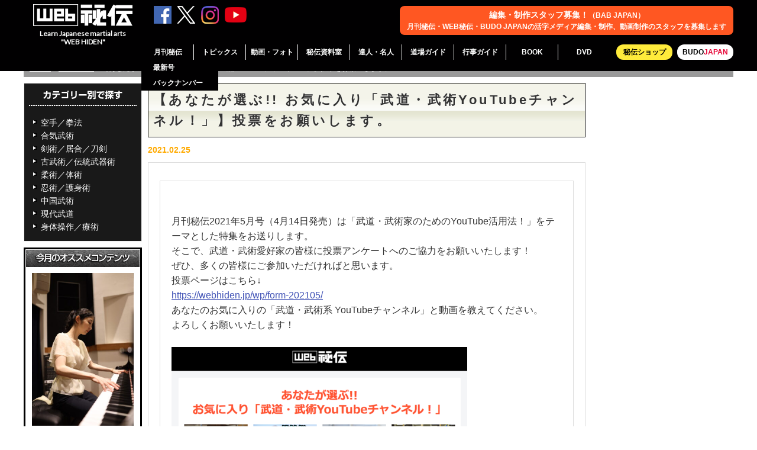

--- FILE ---
content_type: text/css
request_url: https://webhiden.jp/wp/wp-content/themes/cocoon-child-master/css/common.css?date240611
body_size: 19866
content:
.sp {
  display: block;
}
.pc {
  display: none;
}

html {
  width:100%;
  height:auto;
  padding:0;
  margin:0;
}

body {
  width:100%;
  height:auto;
  padding:0;
  margin:0;
}

input[type=text],
input[type=email] {
  width:180px !important;
}

.gsc-input input[type=text] {
  width:160px !important;
}

textarea {
  width:200px !important;
}

label {
  width:140px !important;
  padding:10px !important;
  margin:5px !important;
}

.fz-12px {
  font-size:85%;
  line-height:1.6;
}


/* リンク
------------------------------------------*/
a,
.accHead{
  color: #3f51b5;
  text-decoration: underline;
}

a:hover,
.accHead:hover{
  color: #d70000;
  text-decoration: none;
}

a {
  -webkit-tap-highlight-color:rgba(0,0,0,0);
}

.btn-gallery {
  display:block;
  width:200px;
  height:40px;
  background:#d70000;
  border-radius:20px;
  margin: 15px auto 0;
  font-size:16px;
  font-weight:bold;
  color:#fff;
  line-height:40px;
  text-align:center;
  text-decoration:none;
}
.btn-gallery:hover {
  opacity:0.6;
  color:#fff;
}

.btn-form {
  display:block;
  width:300px;
  height:40px;
  background:#d70000;
  border-radius:20px;
  margin: 12px auto;
  font-size:16px;
  font-weight:bold;
  color:#fff;
  line-height:40px;
  text-align:center;
  text-decoration:none;
}
.btn-form:hover {
  opacity:0.6;
  color:#fff;
}

.btn-form-l {
  display:inline-block;
  width:140px;
  padding:10px 0;
  background:#d70000;
  border-radius:10px;
  margin: 10px;
  font-size:16px;
  font-weight:bold;
  color:#fff;
  line-height:26px;
  text-align:center;
  text-decoration:none;
}
.btn-form-l:hover {
  opacity:0.6;
  color:#fff;
}

.fontsizer img {
  cursor:pointer;
}

/* タブ
------------------------------------------*/

#tabMenu {
  margin:0 0 0 1px;
  padding:0;
  z-index:10;
  position:relative;
  }
#tabMenu li{
    float:left;
  margin:0 0 0 -1px;
  padding:0;
  list-style:none;
  }
#tabMenu li a{
    display:block;
  padding:10px 30px 8px;
  line-height:26px;
  font-size:16px;
    text-align:center;
    border:#ccc 1px solid;
  background:#f0f0f0;
  border-radius:4px 4px 0 0;
  text-decoration:none;
  font-weight:bold;
  }
#tabMenu li a.active{
    border-bottom:rgba(255,250,200,0.9) 1px solid;
  background: rgba(255,250,200,0.9);
  }
  
#tabBoxes{
  z-index:9;
  position:relative;
  top:-1px;
  background: rgba(255,250,200,0.9);
  }

#tabBoxes .tabBox{
    display:none;
  padding:0 !important;
  height:550px;
  overflow:auto;
  }

#tabBoxes .tabBox .noevent{
    padding:15px 10px;
  }



/* 共通class
------------------------------------------*/
.clearfix:after,
section:after {
  content: "";
  display: block;
  clear: both;
  visibility: hidden;
  height: 0;
}
.clearfix {
  display: inline-block;
}
/* hide macie \*/
*html .clearfix {
  height: 1%;
}
.clearfix {
  display: block;
}

.clear {
  clear: both;
}


/*フォント*/
.fw_b {
  font-weight: bold;
}
.fs_11 {
  font-size: 85%;
}
.fs_12 {
  font-size: 92%;
}
.fs_14 {
  font-size: 107%;
}
.fs_16 {
  font-size: 122%;
}
.fs_18 {
  font-size: 136%;
}
.fs_48 {
  font-size: 364%;
}

.mt0 {margin-top:0 !important;}
.mt5 {margin-top:5px !important;}
.mt10 {margin-top:10px !important;}
.mt15 {margin-top:15px !important;}
.mt20 {margin-top:20px !important;}
.mt30 {margin-top:30px !important;}
.mt40 {margin-top:40px !important;}
.mt50 {margin-top:50px !important;}

.mr0 {margin-right:0 !important;}
.mr5 {margin-right:5px !important;}
.mr10 {margin-right:10px !important;}
.mr15 {margin-right:15px !important;}
.mr20 {margin-right:20px !important;}
.mr30 {margin-right:30px !important;}
.mr40 {margin-right:40px !important;}
.mr50 {margin-right:50px !important;}

.mb0 {margin-bottom:0 !important;}
.mb5 {margin-bottom:5px !important;}
.mb10 {margin-bottom:10px !important;}
.mb15 {margin-bottom:15px !important;}
.mb20 {margin-bottom:20px !important;}
.mb30 {margin-bottom:30px !important;}
.mb40 {margin-bottom:40px !important;}
.mb50 {margin-bottom:50px !important;}

.ml0 {margin-left:0 !important;}
.ml5 {margin-left:5px !important;}
.ml10 {margin-left:10px !important;}
.ml15 {margin-left:15px !important;}
.ml20 {margin-left:20px !important;}
.ml30 {margin-left:30px !important;}
.ml40 {margin-left:40px !important;}
.ml50 {margin-left:50px !important;}

.ml-5 {margin-left:-5px !important;}

sup {
  font-size: 70%;
  vertical-align: super;
  line-height: 1;
}

.tal {text-align:left !important;}
.tar {text-align:right !important;}
.tac {text-align:center !important;}

.tar a {
  font-size:12px;
  line-height:1.6;
}

.fl{float:left;}
.fr{float:right;}

.gray {color:#999;}
.red {color:#ff0000;}

.ofauto {
  overflow:auto;
}
  
.vbottom {vertical-align:bottom;}

p {
  margin:0 0 1.2em;
  font-size:16px;
  line-height:1.6;
}
  
h1, h2, h3, h4, h5 {
  margin:15px 0 10px;
  font-weight:bold !important;
}

h3 {
  font-size:16px;
  line-height:1.6;
}

h3.ttl-kw {
  font-size:16px;
  color:#3f51b5;
}

h5 {
  font-size:14px;
  line-height:26px;
}
  
h2.texthw {
  background:#000;
  margin:0 0 15px;
  color:#fff;
  font-size:18px;
  line-height:1.6;
  padding:8px 6px;
}

h2.texthw2 {
  background:#6d0000;
  color:#fff;
  font-size:18px;
  line-height:1.6;
  padding:8px 6px;
}

h3.texthw {
  color:#000;
  font-size:16px;
  line-height:26px;
  padding:0 2px;
  border-bottom:2px dotted #000;
}

h3.h3-article,
h3.todoufukenLabel {
  margin:30px 0 15px !important;
  padding:8px 6px;
  color:#000;
  font-size:16px;
  line-height:1.6;
  font-weight:bold;
  background:#ddd;
}

h3.monthLabel {
  margin:10px 0 0 0;
  padding:5px 10px 3px;
  color:#000;
  line-height:26px;
  font-size:115%;
  font-weight:bold;
  background:#ddd;
}

#centercolumn .whiteBG h2 {
  clear:both;
  border-left:5px solid #fa0;
  color:#5A3D1D;
  font-size:18px;
  line-height:1.6;
  padding:0 0 0 10px;
  margin:0 0 15px !important;
}

#gotop {
  position:fixed;
  bottom:0px;
  right:10px;
  background:#fff;
  box-shadow:0 0 5px rgba(0,0,0,0.4);
  padding:5px;
  border-radius:5px 5px 0 0;
}
  
#gotop .fontsizer {
  display:inline-block;
}

.accHead {
  cursor:pointer;
}
  
.whiteBG {
  clear:both;
  background:rgba(255,255,255,0.9);
  padding:20px 10px;
  border:1px solid #ddd;
  position:relative;
  overflow:hidden;
  margin:0 0 20px;
  font-size:14px;
  line-height:1.6;
}

.whiteBG img {
  display:block;
  max-width:100%;
  height:auto;
  margin:0 auto 10px;
}

.whiteBG2 {
  background: rgba(255,250,200,0.9);
}

.whiteBG .google-map {
    position: relative;
    width: 100%;
    height: 0;
    padding-bottom: 80%;
    overflow: hidden;
    margin: 0 auto;
}

.whiteBG .google-map iframe {
    position: absolute;
    top: 0;
    left: 0;
    width: 100%;
    height: 100%;
}

.gsc-control-cse {
  padding:0 !important;
  background:none !important;
  border:none !important;
}
  
.gsc-input {
  padding:2px 3px 0 0 !important;
  vertical-align:top !important;
}
  
.gsc-search-button {
  vertical-align:top !important;
}

.gsc-input-box {
  height:25px !important;
}

.gsib_a {
  padding:0 !important;
}
  
input.gsc-search-button-v2 {
  padding:6px 6px !important;
}

.icons {
  display:block;
  width:fit-content;
  height:auto;
  overflow:hidden;
}

.galleryList .icons,
.learnList .icons {
  float:none;
  margin-left:160px;
}

.masterList .icons {
  float:none;
  margin-left:80px;
}

.caution {
  background:#FFCFD0;
  padding:10px;
  margin:0 0 20px;
  font-size:12px;
  line-height:1.6;
}
  
.entrydate {
  display:block;
  margin:0 0 5px;
  font-size:12px;
  font-weight:bold;
  color:#ffaa00;
  text-decoration:none !important;
  white-space:nowrap;
  vertical-align:baseline;
}

.opendate {
  font-size:12px;
  font-weight:bold;
  color:#ffaa00;
  text-decoration:none !important;
  white-space:nowrap;
  vertical-align:baseline;
}

.pankuzu {
  display:none;
}

.pankuzu a {
  color:#fff;
}

.pankuzu a:hover {
  color:#fe0;
}

#contents {
  width:auto;
  height: auto;
    overflow: hidden;
  margin:0 10px 0;
  text-align:left;
}
.top-wrap {
  
}
  
#leftcolumn {
  display:none;
}

section#learning,
section#gallery {
  overflow:hidden;
}

#googleSearch {
  height:33px;
}
  
#rightcolumn {
  float:none;
  width:100%;
  height:auto;
  overflow:hidden;
  margin-bottom:20px;
}
  
#rightcolumn section {
  margin:0;
}

#rightcolumn #recommend,
.sidebar-book-dvd {
  border:3px solid #000;
}
.sidebar-book-dvd h3 {
  background:#434242;
  margin:0;
  text-align:center;
}

.sidebar-book-dvd a {
  text-decoration:none;
}

.sidebar-book-dvd .item-wrap {
  float:left;
  width:46%;
  height:auto;
  overflow:hidden;
  margin:15px 2%;
}

.sidebar-book-dvd .item-image {
  width:auto;
  height:auto;
  border:solid 1px #ddd;
  box-sizing:border-box;
  margin:0 0 5px;
}

.sidebar-book-dvd .item-image img {
  width:100%;
  height:100%;
}

.sidebar-book-dvd h4 {
  margin:0;
  font-size:12px;
  line-height:1.4;
}

#centercolumn {
  float:none;
  width:100%;
  margin-left:0;
  margin-bottom:20px;
}

#centercolumn section {
  margin:0 0 20px;
  padding:0;
}
  
#centercolumn section#catch {
  margin:0 0 0 0;
  padding:0;
}
  
#centercolumn section#catch p,
.guide-lead {
  margin:0 0 10px 0;
  padding:0;
  background-color:rgba(255,255,255,0.9);
  color:#000;
  padding:0;
  margin-left:1px;
  margin-right:1px;
  font-size:14px;
  line-height:1.6;
}

.guide-lead a {
  color:#ff5722;
}

.guide-h2 {
  font-size: 16px;
    font-weight: bold;
    color: #ff5722;
}
  
#centercolumn section#catch p.pageimage {
  margin:-40px 0 0px 0;
  padding:0;
}
  
#centercolumn h1 {
  clear:both !important;
  font-size:20px !important;
  line-height:1.6 !important;
  text-align:left !important;
  margin:10px 0 !important;
  padding:8px 6px !important;
  border:1px solid #111 !important;
  background:url("https://webhiden.jp/wp/wp-content/themes/cocoon-child-master/img/h1_bg.png") repeat-x center center !important;
  text-shadow:0 0 2px #fff !important;
}

#centercolumn h1 .sub {
  font-size:16px !important;
}

#maincolumn {
  float:right;
  width:730px;
  margin-bottom:20px;
}

#maincolumn h1 {
  font-size:122% !important;
  text-align:center !important;
}
#maincolumn h1 img {
  margin-bottom:10px !important;
}
#maincolumn section {
  margin:0 0 20px 0;
  padding:0;
}
  
footer {
  clear:both;
  width:100%;
  height:auto;
  padding-bottom:90px;
  background: #010001;
  text-align:center;
  color:#fff;
}
  
footer p {
  padding:20px;
  font-size:12px;
  line-height:22px;
}
  
footer a {
  color:#fff !important;
  margin:0 10px;
}

footer a:hover {
  color:#fe0;
}

/* List =============================*/

ul.list1 {
  display:none;
  margin:0;
  padding:0;
}

ul.list1 li {
  margin:0 0 15px 0;
  padding:0;
  list-style:none;
  overflow:hidden;
}
  
ul.list1 li a {
  text-decoration:none;
}

ul.list1 li .photo {
  width:100%;
  text-align: center;
}

ul.list1 li .photo img {
  width:300px;
}

ul.list1 li .cover {
  float:left;
  width:150px;
  margin-right:10px;
}

ul.list1 li .text {
  overflow:auto;
  margin:5px 0 0;
  font-size:14px;
    line-height:24px;
}

ul.list1 li em {
  background:#d70000;
  font-style:normal;
  color:#fff;
  padding:4px;
  font-size:12px;
  line-height:12px;
  display:inline-block;
  text-decoration:none;
}

ul.list1 li h3 {
  font-size:14px;
  line-height:1.6;
  margin:0 0 10px;
  padding:0;
  text-decoration:underline;
}

ul.list1 li p {
  margin:0;
  padding:0;
  font-size:12px;
  line-height:1.6;
  color:#333;
}

ul.list1 li a:hover em {
  color:#fff;
}

ul.list1 li a:hover p {
  color:#333;
}

ul.list2 {
  margin:0 0 0 -10px;
  padding:15px 0 0;
  position:relative;
  overflow:hidden;
  border-top:2px dotted #000;
  list-style: none;
    margin: 0;
    padding: 0;
    display: -webkit-box;
    display: -moz-box;
    display: -ms-box;
    display: -webkit-flexbox;
    display: -moz-flexbox;
    display: -ms-flexbox;
    display: -webkit-flex;
    display: -moz-flex;
    display: -ms-flex;
    display: flex;
    -webkit-box-lines: multiple;
    -moz-box-lines: multiple;
    -webkit-flex-wrap: wrap;
    -moz-flex-wrap: wrap;
    -ms-flex-wrap: wrap;
    flex-wrap: wrap;
}

ul.footerMag {
  padding:5px 0 0;
  position:relative;
  overflow:hidden;
  border-top:none;
}

ul.list2 li {
  margin: 10px 10px 10px 0;
  padding:0;
  width:45%;
  float:left;
  list-style:none;
  overflow:hidden;
}

ul.list2 li .photo {
  width:115px;
  height:77px;
  background-position:center center;
  display:block;  
}

ul.list2 li .text {
  margin-top:5px;
  font-size:14px;
    line-height:24px;
}

ul.list-top {
  padding:0;
  margin:0;
  display:-webkit-box;
  display:-moz-box;
  display:-ms-box;
  display:-webkit-flexbox;
  display:-moz-flexbox;
  display:-ms-flexbox;
  display:-webkit-flex;
  display:-moz-flex;
  display:-ms-flex;
  display:flex;
  -webkit-box-lines:multiple;
  -moz-box-lines:multiple;
  -webkit-flex-wrap:wrap;
  -moz-flex-wrap:wrap;
  -ms-flex-wrap:wrap;
  flex-wrap:wrap;
}

ul.list-top li {
  float:left;
  width:49%;
  height:auto;
  overflow:hidden;
  margin:0 2% 15px 0;
}

ul.list-top li:nth-child(2n) {
  margin:0 0 15px;
}

ul.list-top li .photo {
  width:auto;
  height:atuo;
}

ul.list-top li .photo img {
  width:100%;
  height:auto;
}

ul.list-top li .text {
  margin-top:5px;
  font-size:12px;
  line-height:1.6;
  font-weight:bold;
}

ul.dojoList {
  margin:10px 0 20px;
  padding:0;
}

ul.dojoList li {
  margin:0 0 0 0;
  padding:10px 10px 10px 10px;
  list-style:none;
  position:relative;
  overflow:hidden;
  border-bottom:1px dotted #aaa;
}
  
ul.dojoList li:last-child {
  border-bottom:none;
}
  
ul.dojoList li a {
  clear:both;
  display:block;
  width:auto;
  height:auto;
  overflow:hidden;
  text-decoration:none;
}

ul.dojoList li h3 {
  width:auto;
  font-size:14px;
  line-height:1.6;
  margin:5px 0 5px;
  padding:0 0 0 0;
  text-decoration:underline;
}

ul.dojoList li p {
  margin:0;
  padding:0;
  font-size:12px;
  line-height:1.6;
  color:#333;
}

ul.dojoList li a:hover p {
  color:#333;
}

  
ul.informationList {
  margin:0;
  padding:0;
}

ul.informationList li {
  margin:0 0 0 0;
  padding:10px 10px 10px 10px;
  list-style:none;
  position:relative;
  overflow:hidden;
  border-bottom:1px dotted #aaa;
}
  
ul.informationList li:last-child {
  border-bottom:none;
}
  
ul.informationList li a {
  text-decoration:none;
  overflow:hidden;
  display:block;
}

ul.informationList li h3 {
  font-size:16px;
  line-height:26px;
  margin:0 0 10px;
  padding:0 0 0 0;
  text-decoration:underline;
}

ul.informationList li p {
  margin:0;
  padding:0;
  line-height:1.6em;
  color:#333;
}

ul.informationList li a:hover p {
  color:#333;
}

  
ul.eventList {
  margin:0 0 20px;
  padding:0;
}

ul.eventList li {
  margin:0 0 0 0;
  padding:10px 10px 10px 10px;
  list-style:none;
  position:relative;
  overflow:hidden;
  border-bottom:1px dotted #aaa;
}
  
ul.eventList li:last-child {
  border-bottom:none;
}
  
ul.eventList li a {
  text-decoration:none;
  overflow:hidden;
  display:block;
}

ul.eventList li .date {
  display:block;
  margin:0;
  width:auto;
  font-size:12px;
  font-weight:bold;
    color:#ffaa00;
}

ul.eventList li .icons {
  margin:0;
  padding:0 0 5px;
}


ul.eventList li h3 {
  font-size:14px;
  line-height:1.6;
  margin:0;
  padding:0 0 0 0;
  text-decoration:underline;
}

ul.eventList li p {
  padding:0;
  font-size:12px;
  line-height:1.6;
  color:#333;
}

ul.eventList li a:hover p,
ul.eventList li a:hover .date {
  color:#333;
}

#latest_event ul.eventList li {
  padding:20px 10px 20px 10px;
}

ul.archiveList {
  margin:0 0 20px;
  padding:0;
}

ul.archiveList li {
  margin:0 0 0 0;
  padding:10px 10px 10px 10px;
  list-style:none;
  position:relative;
  overflow:hidden;
  border-bottom:1px dotted #aaa;
}
  
ul.archiveList li:last-child {
  border-bottom:none;
}
  
ul.archiveList li a {
  text-decoration:none;
  overflow:hidden;
  display:block;
}

ul.archiveList li h3 {
  font-size:14px;
  line-height:1.6;
  margin:5px 80px 5px 0;
  padding:0 0 0 0;
  text-decoration:underline;
}

ul.archiveList li p {
  margin:0 80px 0 0px;
  padding:0;
  font-size:12px;
  line-height:1.6;
  color:#333;
}

ul.archiveList li a:hover p {
  color:#333;
}

ul.archiveList li .categoryicon {
  margin:0 0 0 0;
  float:right;
  clear:right;
}
  
ul.learnList {
  margin:0 0 20px;
  padding:0;
}

ul.learnList li {
  margin:0 0 0 0;
  padding:10px 10px 10px 10px;
  list-style:none;
  position:relative;
  overflow:hidden;
  border-bottom:1px dotted #aaa;
}
  
ul.learnList li:last-child {
  border-bottom:none;
}
  
ul.learnList li a {
  text-decoration:none;
  overflow:hidden;
  display:block;
}
  
ul.learnList li h3 {
  font-size:14px;
  line-height:1.6;
  margin:0 0 5px;
  padding:0 0 0 0;
  text-decoration:underline;
}

ul.learnList li h4 {
  font-size:12px;
  line-height:1.6;
  color:#000;
  margin:0 0 5px;
  padding:0 0 0 0;
  text-decoration:none;
}

ul.learnList li p {
  display:none;
}

ul.show-des li p {
  display:block;
  font-size:12px;
  line-height:1.6;
  color:#333;
}

ul.learnList li .entrydate {
  display:block;
}

ul.learnList li a:hover p {
  color:#333;
}

ul.learnList li .photo {
  margin:0 0 0 0;
  float:left;
  width:30%;
  height:auto;
  display:block;
  background-position:center center;
}

ul.learnList li .photo img {
  border:solid 1px #ddd;
  box-sizing:border-box;
}

ul.learnList li .tate-image {
  width:25%;
  height:auto;
}

ul.learnList li .list-textbox {
  float:right;
  width:68%;
  height:auto;
}

ul.learnList li .tate-image-textbox {
  width:73%;
  height:auto;
}

#centercolumn ul.learnList li .list-textbox h4 {
  border-left:none;
  padding:0;
  margin:0 0 5px;
  font-size:13px;
  line-height:1.6;
}

ul.galleryList {
  margin:0 0 20px;
  padding:0;
}

ul.galleryList li {
  margin:0 0 0 0;
  padding:10px 10px 10px 10px;
  list-style:none;
  position:relative;
  overflow:hidden;
  border-bottom:1px dotted #aaa;
}
  
ul.galleryList li:last-child {
  border-bottom:none;
}
  
ul.galleryList li a {
  text-decoration:none;
  overflow:hidden;
  display:block;
}
  
ul.galleryList li h3 {
  font-size:14px;
  line-height:1.6;
  margin:5px 0 5px 160px;
  padding:0 0 0 0;
  text-decoration:underline;
}

ul.galleryList li .entrydate {
  margin:0 0 0 160px;
  display:block;
}
ul.galleryList li p {
  margin:0 0 0 160px;
  padding:0;
  font-size:12px;
  line-height:1.6;
  color:#333;
}

ul.galleryList li a:hover p {
  color:#333;
}

ul.galleryList li .photo {
  margin:0 0 0 0;
  float:left;
  width:150px;
  height:100px;
  display:block;
  background-position:center center;
  background-size: contain;
}
  
ul.galleryList li iframe {
  width:150px;
  height:130px;
}
  

ul.masterList {
  margin:0 0 20px;
  padding:0;
}

ul.masterList li {
  margin:0 0 0 0;
  padding:10px 10px 10px 10px;
  list-style:none;
  position:relative;
  overflow:hidden;
  border-bottom:1px dotted #aaa;
}
  
ul.masterList li:last-child {
  border-bottom:none;
}
  
ul.masterList li a {
  text-decoration:none;
  overflow:hidden;
  display:block;
}

ul.masterList li h3 {
  font-size:14px;
  line-height:1.6;
  margin:5px 0 5px 80px;
  padding:0 0 0 0;
  text-decoration:underline;
}

ul.masterList li p {
  margin:0 0 0 80px;
  padding:0;
  font-size:12px;
  line-height:1.6;
  color:#333;
}

ul.masterList li .entrydate {
  margin:0 0 0 80px;
  display:block;
}

ul.masterList li a:hover p {
  color:#333;
}

ul.masterList li .photo {
  margin:0 0 0 0;
  float:left;
}
  

  

  
  
ol.tokyotokuList {
  width:auto;
  height:auto;
  overflow:hidden;
  margin:10px 0 0;
  padding:0;
}

ol.tokyotokuList li {
  display:block;
  width:49%;
  border:1px solid #666;
  box-sizing:border-box;
  float:left;
  margin:0 0 5px 0;
  padding:0;
  list-style:none;
  line-height:1.6;
  font-size:14px;
}

ol.tokyotokuList li:nth-child(2n) {
  float:right;
}

ol.tokyotokuList li a {
  display:block;
  background:#fff;
  text-align:center;
  padding:4px;
  font-weight:bold;
  text-decoration:none;
}

ol.tokyotokuList li a:hover {
  background:#fe0;
  color:#000;
}

ol.tokyotokuList li span {
  display:block;
  border:1px solid #ddd;
  background:#fff;
  color:#999;
  padding:8px 10px;
  text-align:center;
}

/* Left =============================*/

#categoryNews,
#areaSearch,
#yearlySearch,
#bnSearch,
#partySearch,
#categorySearch,
#syllabarySearch,
#contentsinfo,
#leftNews {
  background:#000;
  background:rgba(0,0,0,0.9);
  box-shadow:0 0 4px rgba(255,255,255,0.9);
  border:1px solid #eee;
}
  
#categoryNews h3,
#areaSearch h3,
#yearlySearch h3,
#partySearch h3,
#categorySearch h3,
#syllabarySearch h3,
#leftNews h3 {
  margin:0;
  padding:0;
}
  
#categoryNews a,
#areaSearch a,
#areaSearch .accHead,
#yearlySearch a,
#yearlySearch .accHead,
#bnSearch a,
#bnSearch .accHead,
#partySearch a,
#partySearch .accHead,
#categorySearch a,
#categorySearch .accHead,
#syllabarySearch a,
#syllabarySearch .accHead,
#leftcolumn #book a,
#leftcolumn #dvd a,
#contentsinfo a,
#leftNews a {
  color:#fff !important;
  text-decoration:none;
}

#categoryNews a:hover,
#areaSearch a:hover,
#areaSearch .accHead:hover,
#yearlySearch a:hover,
#yearlySearch .accHead:hover,
#bnSearch a:hover,
#bnSearch .accHead:hover,
#partySearch a:hover,
#partySearch .accHead:hover,
#categorySearch a:hover,
#categorySearch .accHead:hover,
#syllabarySearch a:hover,
#syllabarySearch .accHead:hover,
#leftcolumn #book a:hover,
#leftcolumn #dvd a:hover,
#contentsinfo a:hover,
#leftNews a:hover {
  color:#fe0;
}

#categoryNews ul,
#yearlySearch ul,
#categorySearch ul,
#syllabarySearch ul {
  margin:0;
  padding:15px;
  overflow:hidden;
}

#bnSearch ul {
  margin:0;
  padding:11px 15px 15px;
  overflow:hidden;
}

#categoryNews ul li,
#yearlySearch ul li,
#bnSearch ul li,
#categorySearch ul li {
  margin:0;
  padding:4px 0 0 13px;
  line-height:1.3em;
  list-style:none;
  background:url("https://webhiden.jp/wp/wp-content/themes/cocoon-child-master/img/linkarrow1.png") no-repeat 0px 9px;
  color:#999;
}

#syllabarySearch ul li {
  margin:0;
  float:left;
  width:70px;
  padding:4px 0 0 13px;
  line-height:1.3em;
  list-style:none;
  background:url("https://webhiden.jp/wp/wp-content/themes/cocoon-child-master/img/linkarrow1.png") no-repeat 0px 9px;
  color:#999;
}

#partySearch ul,
#areaSearch ul {
  margin:0;
  padding:15px;
  color:#fff;
}

#partySearch ul li,
#areaSearch ul li {
  margin:0;
  padding:4px 0 0 0;
  list-style:none;
  color:#999;
  line-height:1.3em;
  position:relative;
}

#partySearch ul ul,
#areaSearch ul ul {
  margin:0;
  padding:0 0 4px 15px;
  position:relative;
}

#partySearch ul ul li,
#areaSearch ul ul li {
  margin:0;
  padding:4px 0 0 13px;
  background:url("https://webhiden.jp/wp/wp-content/themes/cocoon-child-master/img/linkarrow1.png") no-repeat 0px 9px;
}

#partySearch .accHead,
#partySearch .accHead2,
#areaSearch .accHead,
#areaSearch .accHead2 {
  background:url("https://webhiden.jp/wp/wp-content/themes/cocoon-child-master/img/linkarrow2.png") no-repeat left center;
  padding:0 0 0 13px;
}


#partySearch .active,
#areaSearch .active {
  background:url("https://webhiden.jp/wp/wp-content/themes/cocoon-child-master/img/linkarrow3.png") no-repeat left center;
  color:#fe0;
  font-weight:bold;
}

#leftcolumn #book,
#leftcolumn #dvd {
  background:#000;
  background:rgba(0,0,0,0.9);
  box-shadow:0 0 4px rgba(255,255,255,0.9);
  border:1px solid #eee;
  text-align:center;
}

#leftcolumn #book img.jacket,
#leftcolumn #dvd img.jacket {
  border:1px solid #000;
}

#leftcolumn #book h3,
#leftcolumn #dvd h3 {
  margin:0 0 10px;
  padding:0;
  line-height:10px;
}

#leftcolumn #book h4,
#leftcolumn #dvd h4 {
  margin:0;
  padding:10px 10px 5px;
  text-align:left;
  font-size:118%;
  line-height:1.3em;
}

#leftcolumn #book p,
#leftcolumn #dvd p {
  margin:0;
  padding:0 10px 10px;
  text-align:left;
  font-size:92%;
  line-height:1.3em;
  color:#fff;
}




#leftcolumn .bnrs {}

#leftcolumn .bnrs ul {
  margin:0;
  padding:0;
}

#leftcolumn .bnrs ul li {
  margin:0 0 10px 0;
  padding:0;
  list-style:none;
}


#leftcolumn .bnrs ul li.leftbnr1 {
  margin:-10px 0 10px -10px;
  position:relative;
}

#leftcolumn #recommend {
  border:3px solid #000;
  padding:1px;
  text-align:center;
  
}
#leftcolumn #recommend ul {
  margin:0;
  padding:0;  
}

#leftcolumn #recommend ul li {
  margin:0;
  padding:5px 5px;
  list-style:none;
  overflow:hidden;
  text-align:left;
  border-bottom:1px dotted #333;
}

#leftcolumn #recommend ul li:last-child {
  border-bottom:none;
}

#leftcolumn #recommend ul li .thumbnail {
  float:left;
}

#leftcolumn #recommend h3 {
  margin:0;
  padding:0;
  line-height:10px;
}

#leftcolumn #recommend h4 {
  font-size:14px;
  line-height:1.6;
}

#contentsinfo h3 {
  font-size:16px;
  line-height:26px;
  background:url("https://webhiden.jp/wp/wp-content/themes/cocoon-child-master/img/left_hw_line.png") no-repeat bottom center;
  margin:8px 10px 0;
  padding:0 0 4px;
  color:#fff;
  text-align:center;
}

#contentsinfo .box {
  border-bottom:1px dotted #aaa;
  margin:0 10px;
  padding:10px 0 10px;
  overflow:hidden;
}

#contentsinfo .box:last-child {
  border-bottom:none;
}

#contentsinfo .box .thumb1 {
  margin-bottom:5px;
}

#contentsinfo .box .thumb2 {
  float:left;
  margin-right:10px;
}



/* Right =============================*/

#latestHiden {
  padding:0 0 10px;
  text-align:center;
}

#latestHiden img {
  width:200px;
  height:auto;
}

#latestHiden a.noop {
  display:block;
  width:160px;
  height:30px;
  background:#d70000;
  border-radius:15px;
  margin: 12px auto;
  font-size:14px;
  font-weight:bold;
  color:#fff;
  line-height:30px;
  text-align:center;
  text-decoration:none;
}
#latestHiden a.noop:hover {
  opacity:0.6;
}

#latestHiden h3 {
  text-align:center;
  font-size:16px;
  line-height:26px;
  margin:10px 0 0 0;
  padding:0;
}

#latestHiden p.date {
  margin: 0 0 3px 0;
  padding:0;
  font-size:14px;
  line-height:24px;
}

.sidebar-book-dvd {

}

#rightcolumn #book .item-image img,
#rightcolumn #dvd .item-image img {
  width:100%;
  height:100%;
}

#rightcolumn #book h4,
#rightcolumn #dvd h4 {
  margin:0;
  padding:10px 10px 5px;
  text-align:left;
  font-size:16px;
  line-height:26px;
}

#rightcolumn #book p,
#rightcolumn #dvd p {
  margin:0;
  padding:0 10px 10px;
  text-align:left;
  font-size:14px;
  line-height:20px;
}

#rightcolumn #recommend ul {
  margin:0;
  padding:0;  
}

#rightcolumn #recommend ul li {
  margin:0;
  padding:5px 5px;
  list-style:none;
  overflow:hidden;
  text-align:left;
  border-bottom:1px dotted #333;
}

#rightcolumn #recommend ul li:last-child {
  border-bottom:none;
}

#rightcolumn #recommend ul li .thumbnail {
  float:left;
}

#rightcolumn #recommend h3 {
  margin:0;
  padding:0;
  line-height:10px;
}

#rightcolumn #recommend ul li h4 {
  margin:0 0 0 65px;
  padding:0;
  line-height:1.3em;
}



  
#twitter {
  height:300px;
}

/*=============================*/

#disciple {}

#disciple .left {
  width:100%;
  overflow:hidden;
  margin:0 0 20px;
}

#disciple .right {
  width:100%;
  overflow:hidden;
}

#disciple ul {
  width:auto;
  margin:0;
  padding:0 0 0 25px;
}

#disciple ul li {
  margin:5px 0 10px;;
  padding:0;
  font-size:14px;
  line-height:24px;
}

/*=============================*/

#information {}

#information dl {
  margin:0;
  padding:0;
  font-size:14px;
  line-height:24px;
}

#information dl dt {
  margin:0;
  padding:0 0 0.7em 0;
  line-height:1.3em;
}

#information dl dd {
  margin:-2em 0 0 7em;
  padding:0 0 0.7em 0;
}

/*=============================*/

ul.todoufuken {
  margin:0 0 0 0px;
  padding:0;
  font-size:12px;
  line-height:1.6;
}

ul.todoufuken li {
  font-weight:bold;
  margin:0;
  padding:5px 0;
  list-style:none;
  border-top:1px dotted #aaa;
  overflow:hidden;
}

ul.todoufuken li:first-child {
  border-top:none;
}

ul.todoufuken ul {
  margin:0;
  padding:0;
  float:right;
  width:auto;
}


ul.todoufuken ul li {
  padding:0 0 0 10px;
  font-weight:normal;
  float:left;
  border-top:none;
}

ul.todoufuken span {
  color:#ccc;
}

.japanMap {
  position:relative;
  z-index:9;
  margin:0 0 5px 100px;
}

/*=============================*/

.youtube {
  width: 100%;
  aspect-ratio: 16 / 9;
}
.youtube iframe {
  width: 100%;
  height: 100%;
}

.youtube-short {
  width: 80%;
  aspect-ratio: 9 / 16;
  margin: 0 auto;
}
.youtube-short iframe {
  width: 100%;
  height: 100%;
}

#detail .entrybody {
  clear:both;
  padding:20px 10px;
  margin:0 0 20px;
}
  
#detail .archivebody {
  clear:both;
  margin:0 0 20px;
  overflow:hidden;
}
  
#detail .archivebody .image {
  margin:0 auto;
}
  
#detail .archivebody .text {
  overflow:auto;
}
  
#detail .archivebody h3 {
  font-size:16px;
  line-height:1.6;
  padding:5px;
  border-bottom:dotted 1px #000;
  margin:0 0 10px;
}

.hiden-num {
  margin:0 0 5px;
  font-size:12px;
  line-height:1.6;
}

#detail .archivebody .shuzai {
  border-bottom:1px dotted #aaa;
  padding-bottom:5px;
  margin-bottom:10px;
}
  
dl.detailList {
  clear:both;
  margin:0;
  padding:0;
  line-height:1.6em;
  background:rgba(255,255,255,0.9);
  border-top:1px dotted #999;
  font-size:14px;
    line-height:1.6;
}

dl.detailList dt {
  margin:0;
  padding:0.8em 0 0.8em 10px;
  width:11em;
  font-weight:bold;
}

dl.detailList dd {
  word-break:break-all;
  margin:-3.2em 0 0 0;
  padding:0.8em 0 0.8em 12em;
  border-bottom:1px dotted #999;
}

dl.detailList2 {
  clear:both;
  margin:0 0 10px 0;
  padding:0;
  line-height:1.6em;
  background:rgba(255,250,200,0.9);
  border-top:1px dotted #999;
  font-size:14px;
    line-height:1.6;
}

dl.detailList2 dt {
  margin:0;
  padding:0.8em 0 0.7em 10px;
  width:4.5em;
  font-weight:bold;
}

dl.detailList2 dd {
  margin:-3.1em 0 0 0;
  padding:0.8em 10px 0.7em 6em;
  border-bottom:1px dotted #999;
}

dl.detailList3 {
  clear:both;
  margin:0;
  padding:0;
  line-height:1.6em;
  background:rgba(255,255,255,0.9);
  border-top:1px dotted #999;
  font-size:14px;
    line-height:1.6;
}

dl.detailList3 dt {
  margin:0;
  padding:0.8em 0 0.8em 10px;
  width:8em;
  font-weight:bold;
}

dl.detailList3 dd {
  margin:-3.2em 0 0 0;
  padding:0.8em 0 0.8em 9em;
  border-bottom:1px dotted #999;
}


/*=============================*/

#latest_dojo em.new {
}

/*=============================*/

.japanMap {
  display:none;
}

.japanMap ul {
  margin:0;
  padding:0;
}

.japanMap ul li {
  margin:0;
  padding:0;
  list-style:none;
  position:absolute;
}

.japanMap ul li#map_hokkaido{
  left: 403px;
  top: 5px;
}
.japanMap ul li#map_aomori{
  left: 403px;
  top: 103px;
}
.japanMap ul li#map_iwate{
  left: 452px;
  top: 132px;
}
.japanMap ul li#map_akita{
  left: 403px;
  top: 132px;
}
.japanMap ul li#map_miyagi{
  left: 452px;
  top: 161px;
}
.japanMap ul li#map_yamagata{
  left: 403px;
  top: 161px;
}
.japanMap ul li#map_fukushima{
  left: 403px;
  top: 190px;
}
.japanMap ul li#map_tochigi{
  left: 452px;
  top: 219px;
}
.japanMap ul li#map_gunma{
  left: 403px;
  top: 219px;
}
.japanMap ul li#map_ibaraki{
  left: 452px;
  top: 248px;
}
.japanMap ul li#map_saitama{
  left: 403px;
  top: 248px;
}
.japanMap ul li#map_tokyo_all{
  left: 403px;
  top: 277px;
}
.japanMap ul li#map_chiba{
  left: 452px;
  top: 277px;
}
.japanMap ul li#map_kanagawa{
  left: 403px;
  top: 306px;
}
.japanMap ul li#map_yamanashi{
  left: 354px;
  top: 277px;
}
.japanMap ul li#map_nagano{
  left: 354px;
  top: 219px;
}
.japanMap ul li#map_niigata{
  left: 354px;
  top: 161px;
}
.japanMap ul li#map_toyama{
  left: 305px;
  top: 190px;
}
.japanMap ul li#map_ishikawa{
  left: 256px;
  top: 190px;
}
.japanMap ul li#map_fukui{
  left: 256px;
  top: 219px;
}
.japanMap ul li#map_shizuoka{
  left: 305px;
  top: 306px;
}
.japanMap ul li#map_gifu{
  left: 305px;
  top: 219px;
}
.japanMap ul li#map_aichi{
  left: 305px;
  top: 277px;
}
.japanMap ul li#map_mie{
  left: 207px;
  top: 277px;
}
.japanMap ul li#map_shiga{
  left: 256px;
  top: 248px;
}
.japanMap ul li#map_kyoto{
  left: 207px;
  top: 219px;
}
.japanMap ul li#map_osaka{
  left: 158px;
  top: 277px;
}
.japanMap ul li#map_hyogo{
  left: 158px;
  top: 219px;
}
.japanMap ul li#map_nara{
  left: 207px;
  top: 248px;
}
.japanMap ul li#map_wakayama{
  left: 158px;
  top: 306px;
}
.japanMap ul li#map_tottori{
  left: 109px;
  top: 219px;
}
.japanMap ul li#map_shimane{
  left: 60px;
  top: 219px;
}
.japanMap ul li#map_okayama{
  left: 109px;
  top: 248px;
}
.japanMap ul li#map_hiroshima{
  left: 60px;
  top: 248px;
}
.japanMap ul li#map_yamaguchi{
  left: 11px;
  top: 219px;
}
.japanMap ul li#map_tokushima{
  left: 85px;
  top: 317px;
}
.japanMap ul li#map_kagawa{
  left: 85px;
  top: 288px;
}
.japanMap ul li#map_ehime{
  left: 36px;
  top: 288px;
}
.japanMap ul li#map_kochi{
  left: 36px;
  top: 317px;
}
.japanMap ul li#map_fukuoka{
  left: 60px;
  top: 357px;
}
.japanMap ul li#map_saga{
  left: 11px;
  top: 357px;
}
.japanMap ul li#map_nagasaki{
  left: 11px;
  top: 386px;
}
.japanMap ul li#map_oita{
  left: 109px;
  top: 357px;
}
.japanMap ul li#map_kumamoto{
  left: 60px;
  top: 386px;
}
.japanMap ul li#map_miyazaki{
  left: 109px;
  top: 386px;
}
.japanMap ul li#map_kagoshima{
  left: 60px;
  top: 415px;
}
.japanMap ul li#map_okinawa{
  left: 109px;
  top: 60px;
}

.area-select {
  display:block;
}


/*=============================*/


dl.faq dt {
  margin:10px 0 10px 0;
  padding:5px 5px 3px;
  color:#000;
  line-height:1.3em;
  font-size:100%;;
  font-weight:normal;
  background:#ddd;
}

dl.faq dd {
  margin:0 0 15px 0;
  padding:0;
}

/*=============================*/

.thumb3 {
  margin:0 0 20px -13px !important;
  text-align:center;
}

.thumb3 a {
  margin:0 0 0 13px;
  display:block;
  float:left;
  width:168px;
}

.thumb4 {
  clear:both;
  width:auto;
  height:auto;
  overflow:hidden;
  margin:20px 0 0;
  display:flex;
  justify-content:center;
}

.thumb4 a {
  width:175px;
  margin:0 5px;
}

.thumb4 img {
  width:100%;
}

/*=============================*/

ul.relatedList {
  margin:0;
  padding:0;
}

ul.relatedList li {
  margin:5px 0 0 0;
  padding:0;
  list-style:none;
}

ul.relatedList li a {
  overflow:auto;
}

ul.relatedList li em {
  float:left;
  background:#666;
  font-style:normal;
  color:#fff;
  padding:4px 5px 3px;
  font-size: 85%;
  line-height:1em;
  display:inline-block;
  text-decoration:none;
  border-radius:2px;
  width:4em;
  text-align:center;
  margin-right:5px;
  text-shadow:1px 1px 0 rgba(0,0,0,0.3);
}


ul.categoryArchive {
  margin:0;
  padding:0;
}

ul.categoryArchive li {
  margin: 5px 0 10px;
  padding:0;
  list-style:none;
  overflow:hidden;
}

ul.categoryArchive li .date {
  font-weight:bold;
  color:#af0606;
  margin-right:5px;
    font-size:12px;
    line-height:1.6;
}

ul.categoryArchive li a {
  overflow:auto;
  display:block;
  font-size:12px;
    line-height:1.6;
}

ul.categoryArchive li em {
  background:#666;
  float:left;
  font-style:normal;
  color:#fff;
  padding:4px;
  font-size:12px;
  line-height:1em;
  display:inline-block;
  text-decoration:none;
  border-radius:2px;
  width:8em;
  height:12px;
  line-height:12px;
  text-align:center;
  margin-right:5px;
  text-shadow:1px 1px 0 rgba(0,0,0,0.3);
}


/*=============================*/

#latest_detail {
  margin:0 0 20px 0;
}


#latest_detail .social {
  margin-bottom:10px;
}

#latest_detail .cover {
  width:100%;
  margin-bottom:10px;
  text-align:center;
}

#latest_detail .cover img {
  width:240px;
  height:auto;
  border:1px solid #ddd;
  box-sizing:border-box;
}

#latest_detail .outline {
  width:100%;
}

#latest_detail .outline .number {
  color:#333;
  margin-bottom:10px;
}

#latest_detail .outline .btns {
  margin-bottom:15px;
  overflow:hidden;
}

#latest_detail .outline .btns a {
  float:left;
}

#latest_detail .outline h5 {
  margin-bottom:5px;
  font-size:14px;
}

#latest_detail .outline ul {
  padding:0 0 0 25px;
  margin-bottom:10px;
}

#latest_detail .outline li {
  font-size:14px;
  line-height:24px;
}

#latest_detail .outline dl {
  margin:15px 0;
}

#latest_detail .outline dt {
  font-weight:bold;
}

#latest_detail .outline dd {
  padding: 0.8em 0 0.8em 6em;
}

#latest_detail .outline .price {
}

#latest_detail .mokuji {
  
}
#latest_detail .mokuji li {
  font-size:12px;
  line-height:24px;
  margin:0 0 10px 0;
}

#latest_detail .tokushu {
  clear:both;
  padding:20px 0 20px 10px;
  font-size:14px;
    line-height:1.6;
}

#latest_detail .tokushu h3 {
  font-size:16px;
  line-height:1.6;
  border-left:5px solid #fa0;
  padding:3px 10px 0;
}

#latest_detail .body {
  clear:both;
  padding:20px 0 20px 10px;
  font-size:14px;
    line-height:26px;
}

#latest_detail .body p,
#latest_detail .other p{
  margin-bottom:0.5em;
}

#latest_detail .float_image1,
#latest_detail .float_image2 {
  display:block;
  float:right;
  width:100%;
  padding:0 0 0 10px;
}

#latest_detail .float_image1 img,
#latest_detail .float_image2 img {
  width:240px;
  height:auto;
}

#latest_detail .sponsor li {
  float:left;
  width:215px;
}

#latest_detail .whiteBG {
  margin-top:10px;
}

ul.backnumber {
  margin:0 0 0 -18px;
  padding:0;
  display: -webkit-box;
    display: -moz-box;
    display: -ms-box;
    display: -webkit-flexbox;
    display: -moz-flexbox;
    display: -ms-flexbox;
    display: -webkit-flex;
    display: -moz-flex;
    display: -ms-flex;
    display: flex;
    -webkit-box-lines: multiple;
    -moz-box-lines: multiple;
    -webkit-flex-wrap: wrap;
    -moz-flex-wrap: wrap;
    -ms-flex-wrap: wrap;
    flex-wrap: wrap;
}

ul.backnumber li {
  width:32%;
  text-align:left;
  float:left;
  margin:0 0 20px 40px;
  padding:0;
  list-style:none;
}

ul.backnumber li img {
  margin-bottom:5px;
  border:1px solid #000;
}

ul.backnumber-bookdvd {
  margin: 0;
    padding: 0;
    display: -webkit-box;
    display: -moz-box;
    display: -ms-box;
    display: -webkit-flexbox;
    display: -moz-flexbox;
    display: -ms-flexbox;
    display: -webkit-flex;
    display: -moz-flex;
    display: -ms-flex;
    display: flex;
    -webkit-box-lines: multiple;
    -moz-box-lines: multiple;
    -webkit-flex-wrap: wrap;
    -moz-flex-wrap: wrap;
    -ms-flex-wrap: wrap;
    flex-wrap: wrap;
}

ul.backnumber-bookdvd li {
  width:40%;
  text-align:left;
  float:left;
  margin:0 0 20px 20px;
  padding:0;
  list-style:none;
}

ul.backnumber-bookdvd .item-image {
  width:133px;
  height:196px;
  border:solid 1px #ddd;
  box-sizing:border-box;
  margin:0 0 5px;
}

ul.backnumber-bookdvd .hiden-image {
  width:133px;
  height:177px;
  border:solid 1px #ddd;
  box-sizing:border-box;
  margin:0 0 5px;
}

ul.backnumber-bookdvd .hiden-image img,
ul.backnumber-bookdvd .item-image img {
  width:100%;
  height:100%;
}

ul.backnumber-bookdvd a {
  text-decoration:none !important;
}

ul.backnumber-bookdvd p {
  clear:both;
  font-size:14px;
  line-height:1.4;
  font-weight:bold;
}


/*=============================*/

#issue_detail {
  margin:0 0 20px 0;
}


#issue_detail h4 {
  border-left:5px solid #fa0;
  color:#5A3D1D;
  font-size:18px;
  line-height:30px;
  padding:0 0 0 5px;
  margin-bottom:10px;
}

#issue_detail .social {
  margin-bottom:10px;
}

#issue_detail .cover {
  width:100%;
  margin-bottom:10px;
  text-align:center;
}

#issue_detail .cover img {
  border:1px solid #000;
}

#issue_detail .outline {
  width:100%;
}

#issue_detail .outline .number {
  color:#333;
  margin-bottom:15px;
}

#issue_detail .outline .btns {
  margin-bottom:15px;
}

#issue_detail .outline h5 {
  margin-bottom:5px;
  padding:0;
  font-size:16px;
  line-height:26px;
}

#issue_detail .outline ul {
  margin-bottom:10px;
}

#issue_detail .outline li {
  font-size:12px;
  line-height:24px;
}

#issue_detail .outline dl {
  margin-bottom:20px;
}

#issue_detail .outline dt {
  font-weight:bold;
}

#issue_detail .outline dd {
  padding: 0.8em 0 0.8em 6em;
}

#issue_detail .outline .price {
  text-align:right;
}

#issue_detail .body {
  clear:both;
  padding:20px 0 20px 10px;
}

#issue_detail .lead {
  overflow:auto;
}

#issue_detail .whiteBG {
  margin-top:10px;
}


/*=============================*/

ul.galleryPhoto {
  margin:0 0 0 -10px;
  padding:0;
  clear:both;
}

ul.galleryPhoto li {
  width:125px;
  height:150px;
  margin:0 0 10px 10px;
  padding:0;
  list-style:none;
  float:left;
  overflow:hidden;
}

ul.galleryPhoto li a {  
  margin:0 0 0 0;
  float:left;
  width:125px;
  height:150px;
  display:block;
  background:top center no-repeat;
}

.galleryMorebtn {
  background:#a1a1a1;
  color:#fff;
  text-align:center;
  cursor:pointer;
  clear:both;
  margin-bottom:10px;
  text-decoration:none !important;
}

.galleryMorebtn:hover {
  background:#cccccc;
  color:#fff !important;
  text-decoration:none !important;
}

.galleryMorebtn span {
  font-size:10px;
}

ul.galleryPhotoMore {
  margin:0 0 0 -10px;
  padding:0;
  clear:both;
}

ul.galleryPhotoMore li {
  width:80px;
  height:80px;
  margin:0 0 10px 10px;
  padding:0;
  list-style:none;
  float:left;
  overflow:hidden;
}

ul.galleryPhotoMore li a {  
  margin:0 0 0 0;
  float:left;
  width:80px;
  height:80px;
  display:block;
  background:top center no-repeat;
}




/*=============================*/

.form-m {
  margin:10px 10px 0 !important;
}

#reportForm {}


#reportForm h1 {
  font-size:125% !important;
  text-align:left !important;
  margin:0 0 10px !important;
  padding:0.6em 0 0.4em 10px !important;
  line-height:1em !important;
  border:1px solid #111 !important;
  background:url("https://webhiden.jp/wp/wp-content/themes/cocoon-child-master/img/h1_bg.png") repeat-x center center !important;
  text-shadow:0 0 2px #fff !important;
  letter-spacing:0.2em !important;
}



#reportForm .whiteBG {
  padding:10px;
}

#reportForm table {
  
}

#reportForm th {
  width:20%;
  padding:10px 10px 10px 40px;
  position:relative;
  vertical-align:top;
  border-top:1px dotted #aaa;
}

#reportForm th em {
  background:#ea0000;
  font-size:12px;
  color:#fff;
  border-radius:4px;
  display:block;
  margin:0;
  padding:0 5px;
  position:absolute;
  top:10px;
  left:0px;
}



#reportForm td {
  display:block;
  width:45%;
  padding:10px 10px 10px 10px;
  border-top:1px dotted #aaa;
}

#reportForm tr:first-child>th,
#reportForm tr:first-child>td,
#reportForm .btnone  {
  border-top:none;  
}

#reportForm td th {
  width:20%;
}


#reportForm .error em {
  color:#f00;
  display:block;
  font-weight:bold;
  background:url("https://webhiden.jp/wp/wp-content/themes/cocoon-child-master/img/icon_error.gif") no-repeat center left;
  padding:3px 0 0 17px;
  line-height:1em;
  margin-top:5px;
}

#reportForm ul.note {
  color:#ea0000;
  margin:10px 0 0 0;
  padding:0;
}

#reportForm ul.border_note {
  color:#ea0000;
  margin:10px 0 10px 0;
  padding:10px;
  border:2px solid #ea0000;
}

#reportForm ul.note li,
#reportForm ul.border_note li {
  list-style:none;
  margin:0 0 0 1em;
  padding:0;
  text-indent:-1em;
  font-size:12px;
  line-height:22px;
}

#reportForm ul.note li span {
  color:#000;
}

#reportForm .errorAlert {
  background:#ea0000;
  border-radius:5px;
  color:#fff;
  text-align:center;
  font-size:118%;
  font-weight:bold;
  padding:10px;
  margin-bottom:20px;
}

#reportForm textarea {
  width:600px;
}

#reportForm input.middle {
  width:600px;
}

#reportForm .formBtn {
  text-align:center;
  margin:0 0 50px 0;
}

#reportForm .formBtn form {
  display:inline;
}

#reportForm .formBtn input {
  font-size:16px;
  font-weight:bold;
  padding:15px 40px;
}

#reportForm .formBtn input.back {
  font-size:125%;
  font-weight:bold;
  padding:15px 50px;
  color:#999;
}



/*=============================*/

#periodically {}

#periodically .subcatch {
  overflow:hidden;
  margin-bottom:20px;
}

#periodically .image {
  text-align:center;
}

#periodically .text {
  font-size:136%;
  font-weight:bold;
  text-align:center;
}

#periodically .text p {
  padding-left:5px;
}

#leftNews h3 {
  margin:0; 
  padding:0;

}

#leftNews ul {
  margin:0; 
  padding:5px 15px 15px 15px;

}

#leftNews ul li {
  margin-top:10px !important;
}

#leftNews ul li em {
  background:#666;
  font-style:normal;
  color:#fff;
  padding:4px 5px 3px;
  font-size: 85%;
  line-height:1em;
  display:inline-block;
  text-decoration:none;
  border-radius:2px;
  width:8em;
  text-align:center;
  margin-right:5px;
  text-shadow:1px 1px 0 rgba(0,0,0,0.3);
}

#leftNews ul li .entrydate {
  color:#fff;
  display:block;
  margin-top:5px;
}





/*=============================*/

ul.sns {
  margin:0 0 10px;
  padding:0;
  text-align:right;
  height:20px;
}
  
ul.sns li {
  margin:0;
  padding:0;
  list-style:none;
  display:inline-block;
  height:20px;
  vertical-align:top;
}
  
  
#latestbookdvd {
  background:rgba(0,0,0,0.6);
  padding:10px !important;
}

#latestbookdvd h3 {
  color:#fff;
  border-bottom:2px dotted #fff;
}

#latestbookdvd a {
  color:#fff;
}

.seminar-image {
  width:100%;
  height:auto;
  margin:0 0 10px;
}
.seminar-image img {
  width:100%;
  height:auto;
}

#catch iframe {
  width:100%;
  height:416px;
}

#catch .text {
  margin: 4px 0;
  font-size: 14px;
  font-weight: bold;
  text-align: center;
}

#catch .btn a {
  display: block;
  width: 480px;
  height: 30px;
  background: #d70000;
  border-radius: 15px;
  margin: 0 auto;
  font-size: 16px;
  font-weight: bold;
  color: #fff;
  line-height: 30px;
  text-align: center;
  text-decoration: none;
}
#catch .btn a:hover {
  opacity: 0.6;
}

#top-video {
  width: 100%;
  position: relative;
}
#top-video h1 {
  width: 95% !important;
  height: auto !important;
  margin-bottom: 0 !important;
  color: #fff !important;
  text-align: left !important;
  text-shadow: 2px 2px 10px rgba(102, 102, 102, 0.4), -2px 2px 10px rgba(102, 102, 102, 0.4), 2px -2px 10px rgba(102, 102, 102, 0.4), -2px -2px 10px rgba(102, 102, 102, 0.4) !important;
  position: absolute !important;
  z-index: 100 !important;
  top: 10px !important;
  left: 0 !important;
  right: 0 !important;
  margin: auto !important;
}
#top-video h1 .main {
  display: block !important;
  font-size: 16px !important;
  line-height: 24px !important;
  text-align: left !important;
  margin:0 !important;
}
#top-video h1 .sub {
  display: block !important;
  font-size: 12px !important;
  line-height: 20px !important;
  text-align: left !important;
}

#top-video .video-cap {
  width: 60%;
  height: auto;
  margin-bottom: 0;
  font-size: 10px;
  color: #fff;
  line-height: 16px;
  text-align: right;
  text-shadow: 2px 2px 10px rgba(102, 102, 102, 0.4), -2px 2px 10px rgba(102, 102, 102, 0.4), 2px -2px 10px rgba(102, 102, 102, 0.4), -2px -2px 10px rgba(102, 102, 102, 0.4);
  position: absolute;
  z-index: 100;
  bottom: 5px;
  right: 10px;
  margin: auto;
}

#video {
  width: 100%;
  padding-top: 56.25%;
  position: relative;
  pointer-events: auto;
}
#video iframe {
  width: 100%;
  height: 100%;
  position: absolute;
  top: 0;
  left: 0;
}

.slideWrap {
  width: auto;
  height: auto;
  padding: 0;
  margin: 0 auto;
  position: relative;
}
 
.slideWrap .btnPrev,
.slideWrap .btnNext {
  bottom: 0;
  width: 30px;
  height: 30px;
  position: absolute;
  border-radius: 30px;
  transition: all 0.2s ease-in-out;
}
 
.slideWrap .btnPrev {
  background: url(../images/arrow_prev.png) left center no-repeat;
  top: 75px;
  left: 10px;
  z-index: 100;
}
 
.slideWrap .btnPrev:after {
  background: url(../img/menu.png) left center no-repeat;
}
 
.slideWrap .btnNext {
  background: url(../images/arrow_next.png) right center no-repeat;
  top: 75px;
  right: 10px;
  z-index: 100;
}
 
.slideWrap .btnNext:after {
  background: url(../img/menu.png) center no-repeat;
}

#carousel {
  width: 100%;
  height: auto;
  overflow: hidden;
}

#carousel-wrap {
  width: 100%;
  height: 190px;
  overflow: hidden;
  margin: 0 auto;
}

.carousel {
  margin: 0 auto;
  width: 190px;
  position: relative;
  visibility: hidden;
}
 
.carousel .movePanel {
  top: 0;
  left: 0;
  position: absolute;
}
 
.carousel ul {
  float: left;
  padding: 0;
}
 
.carousel ul li {
  width: 270px;
  height: 142px;
  border: solid 1px #ddd;
  margin: 0 2px;
  float: left;
  display: block;
  position: relative;
  z-index: 1;
  box-sizing: border-box;
}
 
.carousel ul li a {
  display: block;
  -webkit-transition: all 0.2s ease-in-out;
  transition: all 0.2s ease-in-out;
}
 
.carousel ul li a:hover {
  opacity: 0.8;
}
 
.carousel ul li img {
  width: 100%;
}
 
.carousel ul li p {
  padding: 0 20px;
  height: 50px;
  line-height: 50px;
  color: #000;
  font-size: 1em;
}
 
.carousel ul li.mainActive {
  z-index: 10;

}
 
.carousel ul:after {
  content: "";
  display: none;
  clear: none;
}

#share{
  width:100%;
  margin:auto;
  text-align:right;
  clear:both;
}
#share ul{
  height:auto;
  padding:0;
  margin:0 0 10px;
}
#share li{
  font-size:14px;
  font-family:"Lato", sans-serif;
  display:inline-block;
  text-align:center;
  width:69px;
  height:30px;
  line-height:30px;
  border-radius:2px;
  list-style:none;
}
#share li.share-twitter{
  background:#55acee;
}
#share li.share-facebook{
  background:#3b5998;
}
#share li.share-google{
  background:#dd4b39;
}
#share li.share-line{
  background:#00C300;
}
#share a{
  display:block;
  color:#ffffff;
  text-decoration:none;
}
#share a:hover{
  text-decoration:none;
  color:#ffffff;
}

.footer-bnr {
  width:auto;
  height:auto;
  overflow:hidden;
  background:#eee;
  padding:20px 10px 10px;
  margin:0;
}

.ad-bnr-othercom-sp,
.ad-bnr-owncom-sp,
#sp-bnr-top1,
#sp-bnr-top2,
#sp-bnr-top3 {
  width:auto;
  max-width:720px;
  height:auto;
  overflow:hidden;
  margin:0 auto 10px;
}

.ad-bnr-othercom-sp img,
.ad-bnr-owncom-sp img,
#sp-bnr-top1 img,
#sp-bnr-top2 img,
#sp-bnr-top3 img,
#sp-top-bnr img,
#sp-footer-bnr img {
  width:100%;
  height:auto;
}

.ad-bnr-othercom-sp ul,
.ad-bnr-owncom-sp ul,
#sp-bnr-top1 ul,
#sp-bnr-top2 ul,
#sp-bnr-top3 ul {
  list-style-type:none;
  padding:0;
  margin:0;
}

.ad-bnr-othercom-sp li:nth-child(odd),
.ad-bnr-owncom-sp li:nth-child(odd),
#sp-bnr-top1 li:nth-child(odd),
#sp-bnr-top2 li:nth-child(odd),
#sp-bnr-top3 li:nth-child(odd) {
  float:left;
  width:49%;
}

.ad-bnr-othercom-sp li:nth-child(even),
.ad-bnr-owncom-sp li:nth-child(even),
#sp-bnr-top1 li:nth-child(even),
#sp-bnr-top2 li:nth-child(even),
#sp-bnr-top3 li:nth-child(even) {
  float:right;
  width:49%;
}

.image-video {
  background:#fff;
  border:solid 3px #ffc107;
  padding:10px;
  margin:15px 0;
}

#head-sns {
  width:157px;
  height:30px;
  position:absolute;
  left:220px;
  top:10px;
  z-index:10;
}

#head-sns .icn-facebook {
  float:left;
  margin:0 10px 0 0;
}

#head-sns .icn-twitter {
  float:left;
  margin:0 10px 0 0;
}

#head-sns .icn-instagram {
  float:left;
  margin:0 10px 0 0;
}

#head-sns .icn-youtube {
  float:left;
}

#head-sns a:hover {
  opacity:0.6;
}

.shoten-list {
  width:230px;
  height:auto;
  padding:6px 0;
  background:#4267b2;
  border-radius:50px;
  font-size:12px;
  font-weight:bold;
  line-height:14px;
  text-align:center;
  position:absolute;
  right:0;
  top:10px;
  z-index:10;
}

.shoten-list:hover {
  background:#8ca2cc;
}

.shoten-list a {
  display:block;
  color:#fff !important;
  text-decoration:none;
}

.shoten-list a:hover {
  color:#fff;
  text-decoration:none;
}

#footer-sns {
  width:240px;
  height:auto;
  overflow:hidden;
  margin:0 auto;
}

#footer-sns ul {
  padding:0 !important;
  margin:0 !important;
}

#footer-sns li {
  margin:0 0 10px;
  list-style-type:none;
}

#footer-sns li:last-child {
  margin:0;
}

#footer-sns li a {
  margin:0 !important;
}

#footer-sns li a:hover {
  opacity:0.6;
}


@media screen and (max-width: 959px) {

#head-sns {
  width:104px;
  height:20px;
  line-height:0;
  position:absolute;
  left:inherit;
  right:112px;
  top:45px;
  z-index:200;
}

#head-sns .icn-facebook {
  float:left;
  width:20px;
  height:20px;
  margin:0 6px 0 0;
}

#head-sns .icn-twitter {
  float:left;
  width:20px;
  height:20px;
  margin:0 6px 0 0;
}

#head-sns .icn-instagram {
  float:left;
  width:20px;
  height:20px;
  margin:0 6px 0 0;
}

#head-sns .icn-youtube {
  float:left;
  width:26px;
  height:20px;
}

#head-sns .icn-facebook img,
#head-sns .icn-twitter img,
#head-sns .icn-instagram img {
  width:20px;
  height:20px;
}

#head-sns .icn-youtube img {
  width:26px;
  height:20px;
}

.shoten-list {
  width:180px;
  height:auto;
  padding:5px 0;
  background:#4267b2;
  border-radius:50px;
  font-size:12px;
  font-weight:bold;
  line-height:14px;
  text-align:center;
  text-indent:initial;
  position:absolute;
  right:10px;
  top:8px;
  z-index:10;
}

.shoten-list:hover {
  background:#8ca2cc;
}

.shoten-list a {
  display:block;
  color:#fff !important;
  text-decoration:none;
}

.shoten-list a:hover {
  color:#fff;
  text-decoration:none;
}

header {
  width:100%;
  height:auto;
  position:relative;
}
header .outbound-l {
  float:right;
  width:95px;
  height:26px;
  background:#ffeb3b;
  border-radius:12px;
  margin:40px 0 0;
  font-size:12px;
  font-weight:bold;
  line-height:26px;
  text-align:center;
}
header .outbound-l:hover {
  background: #fff;
}
header .outbound-l a {
    display: block;
    color: #000;
  text-decoration: none;
}
header .outbound-l a:hover {
  color: #d70000;
}

#google_translate {
  width:100%;
  height:30px;
  margin:0 auto;
  position:absolute;
  top:10px;
  right:10px;
}
#google_translate_element {
  width:100%;
  margin:0 auto;
  text-align:right;
  position:absolute;
  top:10px;
  right:10px;
}

#mobile-head {
  width: auto;
  height: auto;
  overflow: hidden;
  background-color: #010001;
}
#mobile-head .inner {
  width: auto;
  height: 70px;
  padding: 5px 10px;
  border-bottom: solid 1px #fff;
}
#mobile-head .site-logo {
  float: left;
  width: 40%;
  height: 70px;
  position: absolute;
  z-index: 100;
}
#mobile-head .site-logo img {
  width: 140px;
}
#mobile-head .site-logo .tagline {
  width: 140px;
  font-size: 10px;
  color: #fff;
  text-align: center;
}

#mobile-menu {
  width: auto;
  height: 40px;
  background: url(/shared/images/open.png) left 20px center no-repeat;
  background-size: 20px;
  background-color: #010001;
  font-family: "Lato", sans-serif;
  font-size: 16px;
  font-weight: bold;
  color: #fff;
  line-height: 40px;
  text-indent: 50px;
  cursor: pointer;
  position:relative;
}

.opened {
  width: auto !important;
  height: 40px !important;
  background: url(/shared/images/close.png) left 20px center no-repeat !important;
  background-size: 20px !important;
  background-color: #010001 !important;
  font-size: 16px !important;
  color: #fff !important;
  line-height: 40px !important;
  text-indent: 50px;
}

#global-nav ul {
  padding: 0;
  margin: 0 auto;
  z-index: 10;
  list-style-type: none;
}

#global-nav ul li {
  width: auto;
  height: 40px;
  padding: 0 20px;
  background: url(/shared/images/arrow_right.png) right 20px center no-repeat;
  background-color: #eee;
  border-bottom: solid 1px #ccc;
  color: #333;
}

#global-nav ul li:hover {
  background-color: #ccc;
}

#global-nav ul li li {
  float: none;
}

#global-nav a {
  display: block;
  height: 40px;
  line-height:40px;
  outline: 0;
  font-family: "Lato", sans-serif;
  font-size: 14px;
  font-weight: bold;
  text-decoration: none;
}

#global-nav a:hover {
  color: #333;
  text-decoration: none;
}

#global-nav li ul {
  display: none;
}

.fixed {
  width: 100%;
  position: fixed;
  top: 0;
  z-index: 9999;
}

#global-nav ul li.out {
  background-color: #f5baba;
}
#global-nav ul li.out:hover {
  background-color: #ccc;
}


.cboxPhoto {
    float: left;
    width: 300px !important;
    height: auto !important;
    margin: auto;
    border: 0;
    display: block;
    max-width: none;
    -ms-interpolation-mode: bicubic;
}

div#mfp_overlay_inner {
    background-color: #FFF;
    width: 100%;
    padding: 15px;
    margin: 0px auto;
    border-radius: 5px;
    box-shadow: 0px 0px 10px #000;
    width: 300px !important;
}

table#mfp_confirm_table tr th {
    white-space: nowrap;
    width: 20% !important;
}

table#mfp_confirm_table tr td {
    line-height: 1.5em;
    word-break: break-all;
    width: 70% !important;
}

.soldout {
  display:inline-block;
  width:auto;
  height:24px;
  margin:0 10px 0 0;
  font-size:14px;
  font-weight:bold;
  color:#f44336;
  line-height:24px;
}

a.bn {
  display:inline-block;
  width:120px;
  height:24px;
  background:#142272;
  border-radius:12px;
  margin:2px 0 0 2px;
  font-size:13px;
  font-weight:bold;
  color:#fff;
  line-height:24px;
  text-align:center;
  text-decoration:none;
}

a.bn:hover {
  opacity:0.6;
}

.dojo_image {
  width:auto;
  margin:0 0 10px;
}

.dojo_text {
  width:auto;
}

#sp-bnr-footer {
  display:block;
  width:auto;
  height:auto;
  overflow:hidden;
  padding: 20px 10px 10px;
  background:#dce6de;
  margin:0;
}

#sp-bnr-footer ul {
  width:auto;
  padding:0;
  max-width:720px;
  margin:0 auto;
  list-style-type:none;
}

#sp-bnr-footer li {
  float:left;
  width: 49%;
  margin: 0 2% 10px 0;
  line-height:0;
}

#sp-bnr-footer li:nth-child(2n) {
  margin: 0 0 10px 0;
}

#sp-bnr-footer li img {
  width:100%;
}

#randomBnr {
  display:none;
}

#current-page {
  display:block;
  margin:15px 0;
  font-size:14px;
  font-weight:bold;
  color:#ff5722;
}

.result-pager {
  clear:both;
  width:auto;
  margin:15px 0;
  font-size:18px;
  text-align:center;
}

.result-pager a,
.result-pager .current {
  margin:0 5px;
  font-size:18px;
}

.result-pager .current {
  color:#ff5722;
}

.dojo-sample {
  width:auto;
  height:auto;
  margin:15px 0;
}

.dojo-sample .cap {
  display:block;
  margin:0 0 5px;
  clear:both;
  font-size:10px;
  line-height:1.6;
  text-align:center;
}

.dojo-sample .left {
  width:100%;
  margin:0 0 10px;
}

.dojo-sample .left img {
  display:block;
  width:60%;
  margin:0 auto;
}

.dojo-sample .right {
  width:100%;
}

.dojo-sample .right .youtube {
  width: 100%;
  aspect-ratio: 16 / 9;
}

.dojo-sample .right .youtube iframe {
  width: 100% !important;
  height: 100% !important;
}

.dojo-sample .btn-wrap {
  width:100%;
  text-align:center;
}

.dojo-sample .btn-wrap a {
  display:inherit;
  margin:10px auto 0;
  color:#fff;
}

.header-search {
  margin:0 0 20px;
  font-size:14px;
  line-height:24px;
}

.header-search form {
  margin:10px 0 0;
}

.header-search .query {
    width: 230px !important;
    padding:10px !important;
    background:#fdfcf3;
    margin: 0 10px 0 0 !important;
    border-radius: 5px !important;
    border: 1px solid #999 !important;
    font-size:14px;
}

.header-search .submit {
  display:inline-block;
  width:70px;
  height:40px;
  background:#142272;
  border:none;
  border-radius:10px;
  font-size:14px;
  font-weight:bold;
  color:#fff;
  line-height:40px;
  text-align:center;
}

.bookdvd-result {
  float:left;
  width:120px;
  height:260px;
}

.bookdvd-result li {
  width:100% !important;
  margin:0 0 20px 10px !important;
}

#lead {
  background-color: rgba(255,255,255,0.9);
}

#lead ul {
  height:auto;
  overflow:hidden;
  list-style-type:none;
  padding:0;
  margin:0;
}

#lead li:nth-child(1n) {
  float:left;
  margin:0 0 10px;
}

#lead li:nth-child(2n) {
  float:right;
  margin:0 0 10px;
}

#shoplist table {
  width: 100%;
}

#shoplist td:first-child {
  width: 25%;
}

#shoplist tr {
  border-bottom: dotted 1px #ddd;
}

#hokkaido,
#aomori,
#iwate,
#miyagi,
#akita,
#yamagata,
#fukushima,
#ibaraki,
#tochigi,
#gunma,
#saitama,
#chiba,
#tokyo,
#kanagawa,
#niigata,
#toyama,
#ishikawa,
#fukui,
#yamanashi,
#nagano,
#gifu,
#shizuoka,
#aichi,
#mie,
#shiga,
#kyoto,
#osaka,
#hyogo,
#nara,
#wakayama,
#tottori,
#shimane,
#okayama,
#hiroshima,
#yamaguchi,
#tokushima,
#kagawa,
#ehime,
#kochi,
#fukuoka,
#saga,
#nagasaki,
#kumamoto,
#oita,
#miyazaki,
#kagoshima,
#okinawa {
  padding-top:30px;
  margin-top:-30px;
}

.con-anchor {
  width:auto;
  height:auto;
  overflow:hidden;
  margin:0 0 20px;
}

.con-anchor h3 {
  padding:5px 0;
  border-bottom:dotted 1px #666;
  margin:0 0 10px;
  font-size:14px;
}

.con-anchor ul {
  list-style-type:none;
  padding:0;
}

.con-anchor li {
  float:left;
  width:100%;
  height:auto;
  padding:5px;
  background:url(images/arrow_right_g.png) right 5px center no-repeat;
  background-size:15px;
  border:solid 3px #215e11;
  box-sizing:border-box;
  margin:0 auto 5px;
  font-size:14px;
  line-height:22px;
  font-weight:bold;
  text-align:center;
}

.con-anchor li a {
  display:block;
  color:#215e11;
  text-decoration:none;
}

.con-anchor li:hover {
  background:url(images/arrow_right_w.png) right 5px center no-repeat;
  background-size:15px;
  background-color:#215e11;
  border:solid 3px #215e11;
}

.con-anchor li:hover a {
  display:block;
  color:#fff !important;
  text-decoration:none;
}

#yearlySearch li,
#syllabarySearch li,
#categorySearch li {
  margin:0 !important;
  padding:4px 0 4px 13px !important;
  line-height:1.3em !important;
  list-style:none;
  background:url("https://webhiden.jp/wp/wp-content/themes/cocoon-child-master/img/linkarrow1.png") no-repeat left center !important;
  color:#999;
}

#yearlySearch li a,
#areaSearch .accHead,
#areaSearch li ul li a,
#syllabarySearch li a,
#categorySearch li a,
#categorySearch li span {
  font-size:14px;
  color:#fff !important;
}

.ad-footer-sp {
  width:100%;
  height:auto;
  line-height:0;
  text-align:center;
  position:fixed;
  bottom:0;
  left:0;
  z-index:9999;
}

.ad-footer-sp .sp-sticky {
  list-style-type:none;
  padding:0;
  margin:0;
}

.ad-footer-sp .sp-sticky li {
  line-height:0;
}

.ad-footer-sp a {
  -webkit-tap-highlight-color:inherit;
}

.ad-footer-sp img {
  width:100%;
  border:solid 1px #ddd;
  box-sizing:border-box;
}

.relate-bnr {
  clear:both;
  width:auto;
  height:auto;
  overflow:hidden;
  margin:15px 0;
}

.relate-bnr img {
  width:100%;
}

.relate-link {
  clear:both;
  width:320px;
  height:auto;
  overflow:hidden;
  margin:15px auto;
}

.relate-link a {
  display:block;
  padding:14px 4px;
  background:#ffc107;
  border-radius:6px;
  font-size:13px;
  font-weight:bold;
  text-align:center;
}

footer {
  padding-bottom:80px;
}

}


@media screen and (min-width: 960px) {

/*-------------------------------------------------
    common
=================================================*/

.sp {
  display: none;
}
.pc {
  display: block;
}

body {
    font-family: "Lato", sans-serif;
    font-size: 82%;
    color: #333;
  line-height: 1.6;
  text-align: center;
  word-wrap: break-word;
}

input[type=text],
input[type=email] {
  width:300px !important;
}

textarea {
  width:500px !important;
}

label {
  width:280px !important;
  padding:10px !important;
  margin:5px !important;
}

* html body {
  font-family: "Lato", sans-serif;
  vertical-align: baseline;
  text-align: center;
} /* for lte ie6 */

*:first-child+html body {
  font-family: "Lato", sans-serif;
} /* for ie7 */

html>/**/body {
  font-family: "Lato", sans-serif;
} /* for ie8 */

body:not(:target) {
    font-family: "Lato", sans-serif;
} /* for ie9 */

html:not(:target) body {
  font-family: "Lato", sans-serif;
} /* for modern browser not ie8 */

::-moz-selection {
    background: #000;
    color: #ffee00;
    text-shadow: none;
}

::selection {
    background: #000;
    color: #ffee00;
    text-shadow: none;
}


/* リンク
------------------------------------------*/
a,
.accHead{
  color: #3f51b5;
  text-decoration: underline;
}

a:hover,
.accHead:hover{
  color: #d70000;
  text-decoration: none;
}

#rightcolumn a:not(.noop):hover img,
#centercolumn a:not(.noop):hover img,
#maincolumn a:not(.noop):hover img {
  opacity:0.8;
  filter: alpha(opacity=80);
  -ms-filter: "alpha( opacity=80 )";  
}

.btn-gallery {
  display:inline-block;
  width:200px;
  height:40px;
  background:#d70000;
  border-radius:20px;
  margin: 15px 10px 0;
  font-size:16px;
  font-weight:bold;
  color:#fff;
  line-height:40px;
  text-align:center;
  text-decoration:none;
}
.btn-gallery:hover {
  opacity:0.6;
  color:#fff;
}

.btn-form {
  display:block;
  width:400px;
  height:50px;
  background:#d70000;
  border-radius:25px;
  margin: 12px auto;
  font-size:18px;
  font-weight:bold;
  color:#fff;
  line-height:50px;
  text-align:center;
  text-decoration:none;
}
.btn-form:hover {
  opacity:0.6;
  color:#fff;
}

.btn-form-l {
  display:inline-block;
  width:200px;
  padding:15px 0;
  background:#d70000;
  border-radius:10px;
  margin: 15px;
  font-size:18px;
  font-weight:bold;
  color:#fff;
  line-height:30px;
  text-align:center;
  text-decoration:none;
}
.btn-form-l:hover {
  opacity:0.6;
  color:#fff;
}

.fontsizer img {
  cursor:pointer;
}

/* タブ
------------------------------------------*/

#tabMenu {
  margin:0 0 0 1px;
  padding:0;
  z-index:10;
  position:relative;
  }
#tabMenu li{
    float:left;
  margin:0 0 0 -1px;
  padding:0;
  list-style:none;
  }
#tabMenu li a{
    display:block;
  padding:10px 30px 8px;
  line-height:1em;
  font-size:118%;
    text-align:center;
    border:#ccc 1px solid;
  background:#f0f0f0;
  border-radius:4px 4px 0 0;
  text-decoration:none;
  font-weight:bold;
  }
#tabMenu li a.active{
    border-bottom:rgba(255,250,200,0.9) 1px solid;
  background: rgba(255,250,200,0.9);
  }
  
#tabBoxes{
  z-index:9;
  position:relative;
  top:-1px;
  background: rgba(255,250,200,0.9);
  }

#tabBoxes .tabBox{
    display:none;
  padding:0 !important;
  height:550px;
  overflow:auto;
  }

#tabBoxes .tabBox .noevent{
    padding:15px 10px;
  }



/* 共通class
------------------------------------------*/
.clearfix:after,
section:after {
  content: "";
  display: block;
  clear: both;
  visibility: hidden;
  height: 0;
}
.clearfix {
  display: inline-block;
}
/* hide macie \*/
*html .clearfix {
  height: 1%;
}
.clearfix {
  display: block;
}

.clear {
  clear: both;
}


/*フォント*/
.fw_b {
  font-weight: bold;
}
.fs_11 {
  font-size: 85%;
}
.fs_12 {
  font-size: 92%;
}
.fs_14 {
  font-size: 107%;
}
.fs_16 {
  font-size: 122%;
}
.fs_18 {
  font-size: 136%;
}
.fs_48 {
  font-size: 364%;
}

.mt0 {margin-top:0 !important;}
.mt5 {margin-top:5px !important;}
.mt10 {margin-top:10px !important;}
.mt15 {margin-top:15px !important;}
.mt20 {margin-top:20px !important;}
.mt30 {margin-top:30px !important;}
.mt40 {margin-top:40px !important;}
.mt50 {margin-top:50px !important;}

.mr0 {margin-right:0 !important;}
.mr5 {margin-right:5px !important;}
.mr10 {margin-right:10px !important;}
.mr15 {margin-right:15px !important;}
.mr20 {margin-right:20px !important;}
.mr30 {margin-right:30px !important;}
.mr40 {margin-right:40px !important;}
.mr50 {margin-right:50px !important;}

.mb0 {margin-bottom:0 !important;}
.mb5 {margin-bottom:5px !important;}
.mb10 {margin-bottom:10px !important;}
.mb15 {margin-bottom:15px !important;}
.mb20 {margin-bottom:20px !important;}
.mb30 {margin-bottom:30px !important;}
.mb40 {margin-bottom:40px !important;}
.mb50 {margin-bottom:50px !important;}

.ml0 {margin-left:0 !important;}
.ml5 {margin-left:5px !important;}
.ml10 {margin-left:10px !important;}
.ml15 {margin-left:15px !important;}
.ml20 {margin-left:20px !important;}
.ml30 {margin-left:30px !important;}
.ml40 {margin-left:40px !important;}
.ml50 {margin-left:50px !important;}

.ml-5 {margin-left:-5px !important;}

sup {
  font-size: 70%;
  vertical-align: super;
  line-height: 1;
}

.tal {text-align:left !important;}
.tar {text-align:right !important;}
.tac {text-align:center !important;}

.tar a {
  font-size:14px;
  line-height:1.6;
}

.fl{float:left;}
.fr{float:right;}

.gray {color:#999;}
.red {color:#ff0000;}

.ofauto {
  overflow:auto;
}
  
.vbottom {vertical-align:bottom;}

p {
  margin:0 0 1.2em;
  font-size:16px;
  line-height:1.6;
}
  
h1, h2, h3, h4, h5 {
  clear:both;
  margin:20px 0 15px;
}
  
h5 {
  font-size:14px;
  line-height:26px;
}

h5.modal-title {
  font-size:14px !important;
  line-height:26px !important;
  font-weight:normal !important;
}

h2.texthw {
  background:#000;
  margin:0 0 20px;
  color:#fff;
  font-size:20px;
  line-height:1.6;
  padding:10px 8px;
}

h2.texthw2 {
  background:#6d0000;
  color:#fff;
  font-size:20px;
    line-height:1.6;
  padding:10px 8px;
}

h3 {
  font-size:18px;
  line-height:1.6;
}

h3.texthw {
  color:#000;
  font-size:16px;
  line-height:26px;
  padding:0 2px;
  border-bottom:2px dotted #000;
}

h3.h3-article,
h3.todoufukenLabel {
  clear:both;
  margin:30px 0 20px !important;
  padding:8px;
  color:#000;
  line-height:1.6;
  font-size:18px;
  font-weight:bold;
  background:#ddd;
}

h3.monthLabel {
  margin:10px 0 0 0;
  padding:5px 10px 3px;
  color:#000;
  line-height:1.3em;
  font-size:115%;
  font-weight:bold;
  background:#ddd;
}

#centercolumn .whiteBG h2 {
  border-left:5px solid #fa0;
  color:#5A3D1D;
  font-size:20px;
  line-height:1.6;
  padding:0 0 0 10px;
  margin:0 0 20px !important;
}

#gotop {
  position:fixed;
  bottom:0px;
  right:10px;
  background:#fff;
  box-shadow:0 0 5px rgba(0,0,0,0.4);
  padding:5px;
  border-radius:5px 5px 0 0;
}
  
#gotop .fontsizer {
  display:inline-block;
}

.accHead {
  cursor:pointer;
}
  
.whiteBG {
  clear:both;
  background:rgba(255,255,255,0.9);
  padding:30px 19px;
  border:1px solid #ddd;
  position:relative;
  overflow:hidden;
  margin:0 0 30px;
  font-size:16px;
  line-height:1.6;
}

.whiteBG img {
  max-width:100%;
  height:auto;
}

.whiteBG2 {
  background: rgba(255,250,200,0.9);
}

.whiteBG .google-map {
  width:500px;
  height:auto;
  padding-bottom:40%;
  margin:20px auto;
}

.whiteBG .google-map iframe {
  width:500px;
  height:333px;
}

.gsc-control-cse {
  padding:0 !important;
  background:none !important;
  border:none !important;
}
  
.gsc-input {
  padding:2px 3px 0 0 !important;
  vertical-align:top !important;
}
  
.gsc-search-button {
  vertical-align:top !important;
}

.gsc-input-box {
  height:25px !important;
}

.gsib_a {
  padding:0 !important;
}
  
input.gsc-search-button-v2 {
  padding:6px 6px !important;
}

.icons {
  display:block;
  width:fit-content;
  height:auto;
  overflow:hidden;
}

.galleryList .icons,
.learnList .icons {
  float:none;
  margin-left:160px;
}

.masterList .icons {
  float:none;
  margin-left:80px;
}

.caution {
  background:#FFCFD0;
  padding:10px;
}
  
.entrydate {
  display:block;
  margin:0 0 5px;
  font-size:14px;
  font-weight:bold;
  color:#ffaa00;
  text-decoration:none;
  white-space:nowrap;
  vertical-align:baseline;
}

/*------------------------------------------*/

#wrapper {
  min-width:950px;
}

header {
  width:100%;
  height:90px;
  background: #010001;
  position: fixed;
    top: 0;
    z-index: 999;
}
  
header .inner {
  width:1200px;
  height:90px;
  margin:0 auto;
  position:relative;
}
  
header .inner .left {
  float: left;
  width:200px;
  height:50px;
  position:absolute;
  z-index:100;
}
  
header .inner .left img {
  display:block;
  height:100%;
  margin:0 auto;
}

header .tagline {
    width: 200px;
    font-family: "Lato", sans-serif;
    font-size: 12px;
    font-weight: bold;
    color: #fff;
    line-height: 14px;
    text-align: center;
}
header .inner .right {
  float: right;
  width:1000px;
  height:auto;
  padding: 55px 0 0;
}
  
header .inner .right .outbound-l {
  float: right;
  width:95px;
  height:26px;
  background: #ffeb3b;
  border-radius: 12px;
  font-size: 12px;
  font-weight: bold;
  line-height: 26px;
  text-align: center;
}
header .inner .right .outbound-l:hover {
  background: #fff;
}
header .inner .right .outbound-l a {
    display: block;
    color: #000 !important;
  text-decoration: none;
}
header .inner .right .outbound-l a:hover {
  color: #d70000;
}

header .inner .right .outbound-r {
  float: right;
  width:95px;
  height:26px;
  background: #fff;
  border-radius: 12px;
  margin-left: 8px;
  font-size: 12px;
  font-weight: bold;
  line-height: 26px;
  text-align: center;
}
header .inner .right .outbound-r:hover {
  background: #f5baba;
}
header .inner .right .outbound-r a {
    display: block;
    color: #000;
  text-decoration: none;
}

header .inner .right ul {
  list-style-type:none;
  padding: 0;
  margin: 0;
}
  
header .inner .right li {
  float: left;
  width: 77px;
  height: 26px;
  border-left: solid 1px #fff;
  padding: 0 5px;
  font-size: 12px;
  font-weight: bold;
  line-height: 26px;
  text-align: center;
}
header .inner .right li li {
  width: 90px;
  background: #010001;
  border-left: none;
  padding: 0 20px;
  margin-left: -6px;
  text-align: left;
}
header .inner .right li:first-child {
  border-left: none;
}
  
header .inner .right li a {
    display: block;
  color: #fff !important;
  text-decoration: none;
}

header .inner .right li:hover {
    background: #999;
}

header .logo {
  margin:0 0 0 -10px;
  padding:0;
  position:relative;
}

header h1 {
  width: 458px !important;
  height: 60px !important;
  margin:0 !important;
  padding:0 !important;
  position:absolute !important;
  font-size:13px !important;
  font-weight:normal !important;
  top:43px !important;
  right:0px !important;
  text-align:right !important;
  line-height: 17px !important;
  display: flex !important;
    justify-content: flex-end !important;
    align-items: center !important;
}

header #tweetBut {
  display:block;
  position:absolute;
  top: 92px;
  left: 340px;
}

header #facebookBut {
  display:block;
  position:absolute;
  top: 92px;
  left: 416px;
}

#google_translate {
  width:100%;
  height:30px;
  margin:5px auto;
  position:absolute;
  top:0;
}
#google_translate_element {
  box-sizing:border-box;
  margin:5px auto;
  text-align:left;
  position:absolute;
  top:5px;
  left:410px;
}

nav#gnavi {
}

nav#gnavi ul {
  margin:0 0 0 -1px;
  padding:0;
  position:absolute;
}

nav#gnavi ul.navi1 {
  top:-1px;
  right:-3px;
}
nav#gnavi ul.navi1 li a {
  padding: 6px 8px;
  background:url(https://webhiden.jp/wp/wp-content/themes/cocoon-child-master/img/navi01_off.png) repeat;
  border-bottom-left-radius: 8px; 
  border-bottom-right-radius: 8px; 
  -webkit-border-bottom-left-radius: 8px; 
  -webkit-border-bottom-right-radius: 8px;
  -moz-border-radius-bottomleft: 8px;
  -moz-border-radius-bottomright: 8px;
  border-left: solid 1px rgba(102, 102, 102, 0.2);
  border-right: solid 1px rgba(102, 102, 102, 0.2);
  border-bottom: solid 1px rgba(102, 102, 102, 0.4);
  margin-left: 4px;
  display: flex;
  justify-content: center;
  align-items: center;
  font-size: 13px;
  color: #333;
  font-weight: bold;
  text-align: center;
  line-height: 14px;
  text-decoration: none;
  transition: 0.5s;
}
nav#gnavi ul.navi1 li a:hover {
  background:url(https://webhiden.jp/wp/wp-content/themes/cocoon-child-master/img/navi01_on.png) repeat;
}

nav#gnavi ul.navi2 {
  top:135px;
  right:0;
}
nav#gnavi ul.navi2 li span {
  display: block;
  display: flex;
  justify-content: center;
  align-items: center;
  font-size: 14px;
  color: #fff;
  font-weight: bold;
  text-align: center;
  line-height: 30px;
  text-shadow: 1px 1px 3px #000;
}
nav#gnavi ul.navi2 li span.navi2-1 {
  width: 666px;
  height: 31px;
  background:url(https://webhiden.jp/wp/wp-content/themes/cocoon-child-master/img/navi02-1.png) no-repeat;
}
nav#gnavi ul.navi2 li span.navi2-2 {
  width: 177px;
  height: 31px;
  background:url(https://webhiden.jp/wp/wp-content/themes/cocoon-child-master/img/navi02-2.png) no-repeat;
}
nav#gnavi ul.navi2 li span.navi2-2 font {
  font-size: 10px;
}
nav#gnavi ul.navi2 li span.navi2-3 {
  width: 105px;
  height: 31px;
  background:url(https://webhiden.jp/wp/wp-content/themes/cocoon-child-master/img/navi02-3.png) no-repeat;
}
nav#gnavi ul.navi2 li a {
  display: block;
  padding: 6px 2px;
  background: #fff;
  border: solid 1px #000;
  display: flex;
  justify-content: center;
  align-items: center;
  font-size: 13px;
  color: #333;
  font-weight: bold;
  text-align: center;
  line-height: 14px;
  text-decoration: none;
  transition: 0.5s;
}
nav#gnavi ul.navi2 li a:hover {
  background: #ffee00;
}
nav#gnavi ul.navi2 li.wrap-navi2-1 li:nth-child(1) {
  width: 120px;
}
nav#gnavi ul.navi2 li.wrap-navi2-1 li:nth-child(2) {
  width: 100px;
}
nav#gnavi ul.navi2 li.wrap-navi2-1 li:nth-child(3) {
  width: 120px;
}
nav#gnavi ul.navi2 li.wrap-navi2-1 li:nth-child(4) {
  width: 100px;
}
nav#gnavi ul.navi2 li.wrap-navi2-1 li:nth-child(5) {
  width: 100px;
}
nav#gnavi ul.navi2 li.wrap-navi2-1 li:nth-child(6) {
  width: 70px;
}
nav#gnavi ul.navi2 li.wrap-navi2-1 li:nth-child(7) {
  width: 50px;
}
nav#gnavi ul.navi2 li.wrap-navi2-2 li {
  width: 88px;
}
nav#gnavi ul.navi2 li.wrap-navi2-3 li {
  width: 105px;
}
nav#gnavi ul.navi2 li.wrap-navi2-3 li a {
  background: #ffeec0;
}
nav#gnavi ul.navi2 li.wrap-navi2-3 li a:hover {
  background: #ffc018;
}
nav#gnavi ul.navi2 li a font {
  height: 25px;
  display: flex;
  justify-content: center;
  align-items: center;
}

nav#gnavi ul li {
  padding:1px 0 0 1px;
  margin:0;
  list-style:none;
  float:left;
  overflow:hidden;
}
nav#gnavi ul li.pulldown ul {
  width:100px;
  margin:0;
  padding:0;
}

nav#gnavi ul li.pulldown ul li {
  float:none;
  width:100px !important;
  margin:0;
  padding:0;
}

nav#gnavi ul li.pulldown ul li a {
  padding: 6px 2px;
  background: #fff;
  border: solid 1px #000;
  display: flex;
  justify-content: center;
  align-items: center;
  font-size: 13px;
  color: #333;
  font-weight: bold;
  text-align: center;
  line-height: 14px;
  text-decoration: none;
  transition: 0.5s;
}
nav#gnavi ul li.pulldown ul li a:hover {
  background:#ffee00;
  color:#000;
}


.pankuzu {
  display:block;
  padding:0 10px;;
  line-height:30px;
  font-size:12px !important;
  margin:0 0 10px 0;
  text-align:left;
  background:rgba(0,0,0,0.4);
  color:#fff;
  position:relative;
  z-index:99;
}

.pankuzu a {
  font-size:12px !important;
  color:#fff !important;
}

.pankuzu a:hover {
  color:#fe0;
}

#contents {
  width:1200px;
  height: auto;
    overflow: hidden;
  margin:100px auto 0;
  text-align:left;
}
.top-wrap {
  margin:0 auto !important;
}
  
#leftcolumn {
  display:block;
  float:left;
  width:200px;
  margin-bottom:20px;
}

#leftcolumn section {
  margin:0 0 10px 0;
  padding:0;
}

section#learning,
section#gallery {
  overflow:hidden;
}

#guideLatestHiden img {
  width:200px;
}

#googleSearch {
  height:33px;
}
  
#rightcolumn {
  float:right;
  width:240px;
  margin-bottom:20px;
}
  
#rightcolumn section {
  border-top:none;
  margin:0 0 30px;
  padding:0;
}

#randomBnr ul {
  padding:0;
  margin:0;
  list-style-type:none;
}

#randomBnr li {
  padding:0;
  margin:0 0 10px;
  list-style-type:none;
}

#randomBnr li img {
  width:100%;
}

#centercolumn {
  float:left;
  width:740px;
  margin-left:10px;
  margin-bottom:20px;
}

#centercolumn section {
  margin:0 0 30px;
  padding:0;
}
  
#centercolumn section#catch {
  margin:0 0 0 0;
  padding:0;
}
  
#centercolumn section#catch p,
.guide-lead {
  margin:0 0 10px 0;
  padding:0;
  background-color:rgba(255,255,255,0.9);
  color:#000;
  padding:10px;
  margin-left:1px;
  margin-right:1px;
  font-size:16px;
  line-height:1.6;
}

.guide-lead a {
  color:#ff5722;
}

.guide-h2 {
  font-size: 20px;
    font-weight: bold;
    color: #ff5722;
}
  
#centercolumn section#catch p.pageimage {
  margin:-40px 0 0px 0;
  padding:0;
}
  
#centercolumn h1 {
  font-size:22px !important;
  line-height:1.6 !important;
  text-align:left !important;
  margin:0 0 10px !important;
  padding:10px 8px !important;
  border:1px solid #111 !important;
  background:url("https://webhiden.jp/wp/wp-content/themes/cocoon-child-master/img/h1_bg.png") repeat-x center center !important;
  text-shadow:0 0 2px #fff !important;
  letter-spacing:0.2em !important;
}

#centercolumn h1 .sub {
  font-size:18px !important;
}

#maincolumn {
  float:right;
  width:730px;
  margin-bottom:20px;
}

#maincolumn h1 {
  font-size:122% !important;
  text-align:center;
}
#maincolumn h1 img {
  margin-bottom:10px !important;
}
#maincolumn section {
  margin:0 0 20px 0;
  padding:0;
}
  
footer {
  clear:both;
  height:auto;
  width:100%;
  background:#010001;
  text-align:center;
  color:#fff;
}
  
footer p {
  padding:20px 0;
}
  
footer a {
  margin:0 10px;
  color:#fff;
}

footer a:hover {
  color:#fe0;
}

/* List =============================*/

ul.list1 {
  display:block;
  margin:0;
  padding:0;
}

ul.list1 li {
  margin:0 0 15px 0;
  padding:0;
  list-style:none;
  overflow:hidden;
}
  
ul.list1 li a {
  text-decoration:none;
}

ul.list1 li .photo {
  float:left;
  width:360px;
  height:240px;
  margin-right:20px;
}

ul.list1 li .photo img {
  width:360px;
  height:auto;
}

ul.list1 li .cover {
  float:left;
  width:150px;
  margin-right:10px;
}

ul.list1 li .cover img {
  width:150px;
  height:auto;
}

ul.list1 li .text {
  overflow:auto;
  font-size:14px;
    line-height:24px;
}

ul.list1 li em {
  background:#d70000;
  font-style:normal;
  color:#fff;
  height:14px;
  padding:4px;
  font-size:12px;
  line-height:14px;
  display:inline-block;
  text-decoration:none;
}

ul.list1 li h3 {
  font-size:16px;
  line-height:1.6;
  margin:0 0 10px;
  padding:0;
  text-decoration:underline;
}

ul.list1 li p {
  margin:0;
  padding:0;
  font-size:14px;
    line-height:1.6;
  color:#333;
}

ul.list1 li a:hover em {
  color:#fff;
}

ul.list1 li a:hover p {
  color:#333;
}

ul.list2 {
  margin:0 0 0 -10px;
  padding:15px 0 0;
  position:relative;
  overflow:hidden;
  border-top:2px dotted #000;
}

ul.footerMag {
  padding:5px 0 0;
  position:relative;
  overflow:hidden;
  border-top:none;
}

ul.list2 li {
  margin:0 0 0 15px;
  padding:0;
  width:170px;
  float:left;
  list-style:none;
  overflow:hidden;
}

ul.list2 li .photo {
  width:170px;
  height:113px;
  background-position:center center;
  background-size:contain;
  display:block;  
}

ul.list2 li .text {
  margin-top:10px;
  font-size:12px;
    line-height:1.6;
}
  
ul.list-top li {
  float:left;
  width:240px;
  height:auto;
  overflow:hidden;
  margin:0 10px 30px 0;
}

ul.list-top li:nth-child(2n) {
  float:left;
  margin:0 10px 30px 0;
}

ul.list-top li:nth-child(3n) {
  float:left;
  margin:0 0 30px 0;
}

ul.list-top li .photo {
  width:240px;
  height:auto;
}

ul.list-top li .photo img {
  width:100%;
  height:auto;
}

ul.list-top li .text {
  margin-top:5px;
  font-size:14px;
  line-height:1.6;
  font-weight:bold;
}

ul.dojoList {
  margin:15px 0 30px;
  padding:0;
}

ul.dojoList li {
  margin:0 0 0 0;
  padding:10px 10px 10px 10px;
  list-style:none;
  position:relative;
  overflow:hidden;
  border-bottom:1px dotted #aaa;
}
  
ul.dojoList li:last-child {
  border-bottom:none;
}
  
ul.dojoList li a {
  text-decoration:none;
  overflow:hidden;
  display:block;
}

ul.dojoList li h3 {
  font-size:16px;
  line-height:26px;
  margin:5px 0 5px;
  padding:0 0 0 0;
  text-decoration:underline;
}

ul.dojoList li p {
  margin:0;
  padding:0;
  font-size:14px;
  line-height:1.6;
  color:#333;
}

ul.dojoList li a:hover p {
  color:#333;
}

  
ul.informationList {
  margin:0;
  padding:0;
}

ul.informationList li {
  margin:0 0 0 0;
  padding:10px 10px 10px 10px;
  list-style:none;
  position:relative;
  overflow:hidden;
  border-bottom:1px dotted #aaa;
}
  
ul.informationList li:last-child {
  border-bottom:none;
}
  
ul.informationList li a {
  text-decoration:none;
  overflow:hidden;
  display:block;
}

ul.informationList li h3 {
  font-size:122%;
  line-height:1.3em;
  margin:0 0 10px;
  padding:0 0 0 0;
  text-decoration:underline;
}

ul.informationList li p {
  margin:0;
  padding:0;
  line-height:1.6em;
  color:#333;
}

ul.informationList li a:hover p {
  color:#333;
}

  
ul.eventList {
  margin:0 0 30px;
  padding:0;
}

ul.eventList li {
  margin:0 0 0 0;
  padding:10px 10px 10px 10px;
  list-style:none;
  position:relative;
  overflow:hidden;
  border-bottom:1px dotted #aaa;
}
  
ul.eventList li:last-child {
  border-bottom:none;
}
  
ul.eventList li a {
  text-decoration:none;
  overflow:hidden;
  display:block;
}

ul.eventList li .date {
  margin:0;
  width:auto;
  float:left;
  font-size:14px;
  font-weight:bold;
    color:#ffaa00;
}

ul.eventList li .icons {
  float:none;
  margin:0 0 5px 0;
  padding:0;
}


ul.eventList li h3 {
  font-size:16px;
  line-height:26px;
  margin:0 0 5px 0;
  padding:0 0 0 0;
  text-decoration:underline;
}

ul.eventList li p {
  padding:0;
  font-size:14px;
  line-height:1.6;
  color:#333;
}

ul.eventList li a:hover p,
ul.eventList li a:hover .date {
  color:#333;
}

#latest_event ul.eventList li {
  padding:20px 10px 20px 10px;
}

ul.archiveList {
  margin:0 0 30px;
  padding:0;
}

ul.archiveList li {
  margin:0 0 0 0;
  padding:10px 10px 10px 10px;
  list-style:none;
  position:relative;
  overflow:hidden;
  border-bottom:1px dotted #aaa;
}
  
ul.archiveList li:last-child {
  border-bottom:none;
}
  
ul.archiveList li a {
  text-decoration:none;
  overflow:hidden;
  display:block;
}

ul.archiveList li h3 {
  clear:inherit;
  font-size:16px;
  line-height:26px;
  margin:5px 80px 5px 0;
  padding:0 0 0 0;
  text-decoration:underline;
}

ul.archiveList li p {
  margin:0 80px 0 0px;
  padding:0;
  font-size:14px;
  line-height:1.6;
  color:#333;
}

ul.archiveList li a:hover p {
  color:#333;
}

ul.archiveList li .categoryicon {
  margin:0 0 0 0;
  float:right;
  clear:right;
}
  
ul.learnList {
  margin:0 0 30px;
  padding:0;
}

ul.learnList li {
  margin:0 0 0 0;
  padding:10px 10px 10px 10px;
  list-style:none;
  position:relative;
  overflow:hidden;
  border-bottom:1px dotted #aaa;
}
  
ul.learnList li:last-child {
  border-bottom:none;
}
  
ul.learnList li a {
  text-decoration:none;
  overflow:hidden;
  display:block;
}
  
ul.learnList li h3 {
  font-size:16px;
  line-height:1.6;
  margin:0 0 5px;
  padding:0 0 0 0;
  text-decoration:underline;
}

ul.learnList li h4 {
  font-size:14px;
  line-height:1.6;
  color:#000;
  margin:0 0 5px;
  padding:0 0 0 0;
  text-decoration:none;
}

ul.learnList li p {
  display:block;
  padding:0;
  font-size:14px;
  line-height:1.6;
  color:#333;
}

ul.learnList li .entrydate {
  display:block;
}

ul.learnList li a:hover p {
  color:#333;
}

ul.learnList li .photo {
  margin:0 0 0 0;
  float:left;
  width:150px;
  height:auto;
  display:block;
  background-position:center center;
}

ul.learnList li .tate-image {
  width:100px;
  height:auto;
}

ul.learnList li .list-textbox {
  float:right;
  width:550px;
  height:auto;
}

ul.learnList li .tate-image-textbox {
  width:600px;
  height:auto;
}

#centercolumn ul.learnList li .list-textbox h4 {
  border-left:none;
  padding:0;
  margin:0 0 5px;
  font-size:15px;
  line-height:1.6;
}

ul.galleryList {
  margin:0 0 30px;
  padding:0;
}

ul.galleryList li {
  margin:0 0 0 0;
  padding:10px 10px 10px 10px;
  list-style:none;
  position:relative;
  overflow:hidden;
  border-bottom:1px dotted #aaa;
}
  
ul.galleryList li:last-child {
  border-bottom:none;
}
  
ul.galleryList li a {
  text-decoration:none;
  overflow:hidden;
  display:block;
}
  
ul.galleryList li h3 {
  clear:inherit;
  font-size:16px;
  line-height:26px;
  margin:5px 0 5px 160px;
  padding:0 0 0 0;
  text-decoration:underline;
}

ul.galleryList li .entrydate {
  margin:0 0 0 160px;
  display:block;
}
ul.galleryList li p {
  margin:0 0 0 160px;
  padding:0;
  font-size:14px;
  line-height:1.6;
  color:#333;
}

ul.galleryList li a:hover p {
  color:#333;
}

ul.galleryList li .photo {
  margin:0 0 0 0;
  float:left;
  width:150px;
  height:100px;
  display:block;
  background-position:center center;
  background-size: contain;
}
  
ul.galleryList li iframe {
  width:150px;
  height:130px;
}
  

ul.masterList {
  margin:0 0 30px;
  padding:0;
}

ul.masterList li {
  margin:0 0 0 0;
  padding:10px 10px 10px 10px;
  list-style:none;
  position:relative;
  overflow:hidden;
  border-bottom:1px dotted #aaa;
}
  
ul.masterList li:last-child {
  border-bottom:none;
}
  
ul.masterList li a {
  text-decoration:none;
  overflow:hidden;
  display:block;
}

ul.masterList li h3 {
  clear:initial;
  font-size:16px;
  line-height:26px;
  margin:5px 0 5px 80px;
  padding:0 0 0 0;
  text-decoration:underline;
}

ul.masterList li p {
  margin:0 0 0 80px;
  padding:0;
  font-size:14px;
  line-height:1.6;
  color:#333;
}

ul.masterList li .entrydate {
  margin:0 0 0 80px;
  display:block;
}

ul.masterList li a:hover p {
  color:#333;
}

ul.masterList li .photo {
  margin:0 0 0 0;
  float:left;
}

ol.tokyotokuList {
  width:auto;
  height:auto;
  overflow:hidden;
  margin:10px 0 0;
  padding:0;
}

ol.tokyotokuList li {
  display:block;
  width:177px;
  border:1px solid #666;
  float:left;
  margin:0 10px 10px 0;
  padding:0;
  list-style:none;
  line-height:1.6;
  font-size:14px;
}

ol.tokyotokuList li:nth-child(2n) {
  float:left;
  margin:0 10px 10px 0;
}

ol.tokyotokuList li:nth-child(4n) {
  margin:0 0 10px 0;
}

ol.tokyotokuList li a {
  display:block;
  background:#fff;
  text-align:center;
  padding:8px 10px;
  font-weight:bold;
  text-decoration:none;
}

ol.tokyotokuList li a:hover {
  background:#fe0;
  color:#000;
}

ol.tokyotokuList li span {
  display:block;
  border:1px solid #ddd;
  background:#fff;
  color:#999;
  padding:8px 10px;
  text-align:center;
}

/* Left =============================*/

#categoryNews,
#areaSearch,
#yearlySearch,
#bnSearch,
#partySearch,
#categorySearch,
#syllabarySearch,
#contentsinfo,
#leftNews {
  background:#000;
  background:rgba(0,0,0,0.9);
  box-shadow:0 0 4px rgba(255,255,255,0.9);
  border:1px solid #eee;
}
  
#categoryNews h3,
#areaSearch h3,
#yearlySearch h3,
#partySearch h3,
#categorySearch h3,
#syllabarySearch h3,
#leftNews h3 {
  margin:0;
  padding:0;
}
  
#categoryNews a,
#areaSearch a,
#areaSearch .accHead,
#yearlySearch a,
#yearlySearch .accHead,
#bnSearch a,
#bnSearch .accHead,
#partySearch a,
#partySearch .accHead,
#categorySearch a,
#categorySearch .accHead,
#syllabarySearch a,
#syllabarySearch .accHead,
#leftcolumn #book a,
#leftcolumn #dvd a,
#contentsinfo a,
#leftNews a {
  color:#fff !important;
  text-decoration:none;
}

#categoryNews a:hover,
#areaSearch a:hover,
#areaSearch .accHead:hover,
#yearlySearch a:hover,
#yearlySearch .accHead:hover,
#bnSearch a:hover,
#bnSearch .accHead:hover,
#partySearch a:hover,
#partySearch .accHead:hover,
#categorySearch a:hover,
#categorySearch .accHead:hover,
#syllabarySearch a:hover,
#syllabarySearch .accHead:hover,
#leftcolumn #book a:hover,
#leftcolumn #dvd a:hover,
#contentsinfo a:hover,
#leftNews a:hover {
  color:#fe0;
}

#categoryNews ul,
#yearlySearch ul,
#categorySearch ul,
#syllabarySearch ul {
  margin:0;
  padding:15px;
  overflow:hidden;
}

#bnSearch ul {
  margin:0;
  padding:11px 15px 15px;
  overflow:hidden;
}

#categoryNews ul li,
#yearlySearch ul li,
#bnSearch ul li,
#categorySearch ul li {
  margin:0;
  padding:4px 0 0 13px;
  line-height:1.3em;
  list-style:none;
  background:url("https://webhiden.jp/wp/wp-content/themes/cocoon-child-master/img/linkarrow1.png") no-repeat 0px 9px;
  font-size:14px !important;
  color:#999;
}

#syllabarySearch ul li {
  margin:0;
  float:left;
  width:70px;
  padding:4px 0 0 13px;
  line-height:1.3em;
  list-style:none;
  background:url("https://webhiden.jp/wp/wp-content/themes/cocoon-child-master/img/linkarrow1.png") no-repeat 0px 9px;
  color:#999;
}

#partySearch ul,
#areaSearch ul {
  margin:0;
  padding:15px;
  color:#fff;
}

#partySearch ul li,
#areaSearch ul li {
  margin:0;
  padding:4px 0 0 0;
  list-style:none;
  color:#999;
  line-height:1.3em;
  position:relative;
}

#partySearch ul ul,
#areaSearch ul ul {
  margin:0;
  padding:0 0 4px 15px;
  position:relative;
}

#partySearch ul ul li,
#areaSearch ul ul li {
  margin:0;
  padding:4px 0 0 13px;
  background:url("https://webhiden.jp/wp/wp-content/themes/cocoon-child-master/img/linkarrow1.png") no-repeat 0px 9px;
}

#partySearch .accHead,
#partySearch .accHead2,
#areaSearch .accHead,
#areaSearch .accHead2 {
  background:url("https://webhiden.jp/wp/wp-content/themes/cocoon-child-master/img/linkarrow2.png") no-repeat left center;
  padding:0 0 0 13px;
}


#partySearch .active,
#areaSearch .active {
  background:url("https://webhiden.jp/wp/wp-content/themes/cocoon-child-master/img/linkarrow3.png") no-repeat left center;
  color:#fe0;
  font-weight:bold;
}

#leftcolumn #book,
#leftcolumn #dvd {
  background:#000;
  background:rgba(0,0,0,0.9);
  box-shadow:0 0 4px rgba(255,255,255,0.9);
  border:1px solid #eee;
  text-align:center;
}

#leftcolumn #book img.jacket,
#leftcolumn #dvd img.jacket {
  border:1px solid #000;
}

#leftcolumn #book h3,
#leftcolumn #dvd h3 {
  margin:0 0 10px;
  padding:0;
  line-height:10px;
}

#leftcolumn #book h4,
#leftcolumn #dvd h4 {
  margin:0;
  padding:10px 10px 5px;
  text-align:left;
  font-size:118%;
  line-height:1.3em;
}

#leftcolumn #book p,
#leftcolumn #dvd p {
  margin:0;
  padding:0 10px 10px;
  text-align:left;
  font-size:92%;
  line-height:1.3em;
  color:#fff;
}




#leftcolumn .bnrs {}

#leftcolumn .bnrs ul {
  margin:0;
  padding:0;
}

#leftcolumn .bnrs ul li {
  margin:0 0 10px 0;
  padding:0;
  list-style:none;
}


#leftcolumn .bnrs ul li.leftbnr1 {
  margin:-10px 0 10px -10px;
  position:relative;
}

#leftcolumn #recommend {
  border:3px solid #000;
  padding:1px;
  background:#fff;
  text-align:center;
  
}
#leftcolumn #recommend ul {
  margin:0;
  padding:0;  
}

#leftcolumn #recommend ul li {
  margin:0;
  padding:10px;
  list-style:none;
  overflow:hidden;
  text-align:left;
  border-bottom:1px dotted #333;
}

#leftcolumn #recommend ul li:last-child {
  border-bottom:none;
}

#leftcolumn #recommend ul li .thumbnail {
  width:auto;
  margin:0 0 5px;
}

#leftcolumn #recommend ul li .thumbnail img {
  width:100%;
  height:auto;
}

#leftcolumn #recommend h3 {
  margin:0;
  padding:0;
  line-height:10px;
}

#leftcolumn #recommend h4 {
  font-size:14px;
  line-height:1.6;
}



#contentsinfo h3 {
  font-size:15px;
  background:url("https://webhiden.jp/wp/wp-content/themes/cocoon-child-master/img/left_hw_line.png") no-repeat bottom center;
  margin:8px 10px 0;
  padding:0 0 4px;
  color:#fff;
  text-align:center;
}

#contentsinfo .box {
  border-bottom:1px dotted #aaa;
  margin:0 10px;
  padding:10px 0 10px;
  overflow:hidden;
}

#contentsinfo .box:last-child {
  border-bottom:none;
}

#contentsinfo .box .thumb1 {
  margin-bottom:5px;
}

#contentsinfo .box .thumb2 {
  float:left;
  margin-right:10px;
}



/* Right =============================*/

#latestHiden {
  text-align:center;
  line-height:1.5em;
}
#latestHiden img {
  width:100%;
  height:auto;
  border:solid 1px #ddd;
  box-sizing:border-box;
}
#latestHiden a.noop {
  display:block;
  width:160px;
  height:30px;
  background:#d70000;
  border-radius:15px;
  margin: 12px auto;
  font-size:14px;
  font-weight:bold;
  color:#fff !important;
  line-height:30px;
  text-align:center;
  text-decoration:none;
}
#latestHiden a.noop:hover {
  opacity:0.6;
}

#latestHiden p.date {
  margin: 0 0 3px 0;
  padding:0;
}
  
ul.rightRandom {
  margin:0;
  padding:0;
}  
  
ul.rightRandom li {
  width:240px;
  margin:0 0 10px;
  padding:0;
  list-style:none;
}

ul.rightRandom li img {
  width:100%;
}
  
  
  
#rightcolumn #recommend,
.sidebar-book-dvd {
  border:2px solid #000;
  padding:1px;
}
.sidebar-book-dvd h3 {
  text-align:center;
}

.sidebar-book-dvd a {
  text-decoration:none;
}

.sidebar-book-dvd .item-wrap {
  float:none;
  width:140px;
  height:auto;
  overflow:hidden;
  margin:15px auto;
}

.sidebar-book-dvd .item-image {
  width:auto;
  height:auto;
  border:solid 1px #ddd;
  box-sizing:border-box;
  margin:0 0 5px;
}

.sidebar-book-dvd .item-image img {
  width:100%;
  height:100%;
}

.sidebar-book-dvd h4 {
  font-size:14px;
  line-height:1.4;
}

#rightcolumn #book p,
#rightcolumn #dvd p {
  margin:0;
  padding:0 10px 10px;
  text-align:left;
  font-size:14px;
    line-height:20px;
}

#rightcolumn #recommend ul {
  margin:0;
  padding:0;  
}

#rightcolumn #recommend ul li {
  margin:0;
  padding:5px 5px;
  list-style:none;
  overflow:hidden;
  text-align:left;
  border-bottom:1px dotted #333;
}

#rightcolumn #recommend ul li:last-child {
  border-bottom:none;
}

#rightcolumn #recommend ul li .thumbnail {
  float:left;
}

#rightcolumn #recommend h3 {
  margin:0;
  padding:0;
  line-height:10px;
}

#rightcolumn #recommend ul li h4 {
  margin:0 0 0 65px;
  padding:0;
  line-height:1.3em;
}



  
#twitter {
  height:300px;
}

/*=============================*/

#disciple {}

#disciple .left {
  width:360px;
  overflow:hidden;
  float:left;
}

#disciple .right {
  width:360px;
  overflow:hidden;
  float:right;
}

#disciple ul {
  width:260px;
  margin:0;
  padding:0;
}

#disciple ul li {
  margin:0 0 5px 2em;
  padding:0;
  font-size:14px;
    line-height:24px;
}

/*=============================*/

#information {}

#information dl {
  margin:0;
  padding:0;
  font-size:14px;
    line-height:24px;
}

#information dl dt {
  margin:0;
  padding:0 0 0.7em 0;
  line-height:1.3em;
}

#information dl dd {
  margin:-2em 0 0 7em;
  padding:0 0 0.7em 0;
  line-height:1.3em;
}

/*=============================*/

ul.todoufuken {
  margin:0 0 0 0px;
  padding:0;
  font-size:14px;
  line-height:1.6;
}

ul.todoufuken li {
  font-weight:bold;
  margin:0;
  padding:5px 0;
  list-style:none;
  border-top:1px dotted #aaa;
  overflow:hidden;
}

ul.todoufuken li:first-child {
  border-top:none;
}

ul.todoufuken ul {
  margin:0;
  padding:0;
  float:right;
  width:500px;
}


ul.todoufuken ul li {
  padding:0 0 0 15px;
  font-weight:normal;
  float:left;
  border-top:none;
}

ul.todoufuken span {
  color:#ccc;
}

.japanMap {
  position:relative;
  z-index:9;
  margin:0 0 5px 100px;
}

/*=============================*/

.youtube {
  width: 100%;
  aspect-ratio: 16 / 9;
}
.youtube iframe {
  width: 100%;
  height: 100%;
}

#detail .entrybody {
  clear:both;
  padding:30px 19px;
  margin:0 0 30px;
}
  
#detail .archivebody {
  clear:both;
  margin:0 0 30px;
  overflow:hidden;
}
  
#detail .archivebody .image {
  float:left;
  margin-right:15px;
}
  
#detail .archivebody .text {
  overflow:auto;
}
  
#detail .archivebody h3 {
  font-size:18px;
  line-height:1.6;
}

.hiden-num {
  margin:0 0 5px;
  font-size:14px;
  line-height:1.6;
}

#detail .archivebody .shuzai {
  border-bottom:1px dotted #aaa;
  padding-bottom:5px;
  margin-bottom:10px;
}
  
dl.detailList {
  clear:both;
  margin:0;
  padding:0;
  line-height:1.6em;
  background:rgba(255,255,255,0.9);
  border-top:1px dotted #999;
  font-size:16px;
  line-height:1.6;
}

dl.detailList dt {
  margin:0;
  padding:0.8em 0 0.8em 10px;
  width:14em;
  font-weight:bold;
}

dl.detailList dd {
  word-break:break-all;
  margin:-3.2em 0 0 0;
  padding:0.8em 0 0.8em 15em;
  border-bottom:1px dotted #999;
}

dl.detailList2 {
  clear:both;
  margin:0 0 10px 0;
  padding:0;
  line-height:1.6em;
  background:rgba(255,250,200,0.9);
  border-top:1px dotted #999;
  font-size:16px;
    line-height:1.6;
}

dl.detailList2 dt {
  margin:0;
  padding:0.8em 0 0.7em 10px;
  width:4.5em;
  font-weight:bold;
}

dl.detailList2 dd {
  margin:-3.1em 0 0 0;
  padding:0.8em 10px 0.7em 6em;
  border-bottom:1px dotted #999;
}

dl.detailList3 {
  clear:both;
  margin:0;
  padding:0;
  line-height:1.6em;
  background:rgba(255,255,255,0.9);
  border-top:1px dotted #999;
  font-size:16px;
    line-height:1.6;
}

dl.detailList3 dt {
  margin:0;
  padding:0.8em 0 0.8em 10px;
  width:8em;
  font-weight:bold;
}

dl.detailList3 dd {
  margin:-3.2em 0 0 0;
  padding:0.8em 0 0.8em 9em;
  border-bottom:1px dotted #999;
}


/*=============================*/

#latest_dojo em.new {
}

/*=============================*/

.japanMap {
  display:block;
  position:relative;
}

.japanMap img {
  margin:0;
}

.japanMap ul {
  margin:0;
  padding:0;
}

.japanMap ul li {
  margin:0;
  padding:0;
  list-style:none;
  position:absolute;
}

.japanMap ul li#map_hokkaido{
  left: 403px;
  top: 5px;
}
.japanMap ul li#map_aomori{
  left: 403px;
  top: 103px;
}
.japanMap ul li#map_iwate{
  left: 452px;
  top: 132px;
}
.japanMap ul li#map_akita{
  left: 403px;
  top: 132px;
}
.japanMap ul li#map_miyagi{
  left: 452px;
  top: 161px;
}
.japanMap ul li#map_yamagata{
  left: 403px;
  top: 161px;
}
.japanMap ul li#map_fukushima{
  left: 403px;
  top: 190px;
}
.japanMap ul li#map_tochigi{
  left: 452px;
  top: 219px;
}
.japanMap ul li#map_gunma{
  left: 403px;
  top: 219px;
}
.japanMap ul li#map_ibaraki{
  left: 452px;
  top: 248px;
}
.japanMap ul li#map_saitama{
  left: 403px;
  top: 248px;
}
.japanMap ul li#map_tokyo_all{
  left: 403px;
  top: 277px;
}
.japanMap ul li#map_chiba{
  left: 452px;
  top: 277px;
}
.japanMap ul li#map_kanagawa{
  left: 403px;
  top: 306px;
}
.japanMap ul li#map_yamanashi{
  left: 354px;
  top: 277px;
}
.japanMap ul li#map_nagano{
  left: 354px;
  top: 219px;
}
.japanMap ul li#map_niigata{
  left: 354px;
  top: 161px;
}
.japanMap ul li#map_toyama{
  left: 305px;
  top: 190px;
}
.japanMap ul li#map_ishikawa{
  left: 256px;
  top: 190px;
}
.japanMap ul li#map_fukui{
  left: 256px;
  top: 219px;
}
.japanMap ul li#map_shizuoka{
  left: 305px;
  top: 306px;
}
.japanMap ul li#map_gifu{
  left: 305px;
  top: 219px;
}
.japanMap ul li#map_aichi{
  left: 305px;
  top: 277px;
}
.japanMap ul li#map_mie{
  left: 207px;
  top: 277px;
}
.japanMap ul li#map_shiga{
  left: 256px;
  top: 248px;
}
.japanMap ul li#map_kyoto{
  left: 207px;
  top: 219px;
}
.japanMap ul li#map_osaka{
  left: 158px;
  top: 277px;
}
.japanMap ul li#map_hyogo{
  left: 158px;
  top: 219px;
}
.japanMap ul li#map_nara{
  left: 207px;
  top: 248px;
}
.japanMap ul li#map_wakayama{
  left: 158px;
  top: 306px;
}
.japanMap ul li#map_tottori{
  left: 109px;
  top: 219px;
}
.japanMap ul li#map_shimane{
  left: 60px;
  top: 219px;
}
.japanMap ul li#map_okayama{
  left: 109px;
  top: 248px;
}
.japanMap ul li#map_hiroshima{
  left: 60px;
  top: 248px;
}
.japanMap ul li#map_yamaguchi{
  left: 11px;
  top: 219px;
}
.japanMap ul li#map_tokushima{
  left: 85px;
  top: 317px;
}
.japanMap ul li#map_kagawa{
  left: 85px;
  top: 288px;
}
.japanMap ul li#map_ehime{
  left: 36px;
  top: 288px;
}
.japanMap ul li#map_kochi{
  left: 36px;
  top: 317px;
}
.japanMap ul li#map_fukuoka{
  left: 60px;
  top: 357px;
}
.japanMap ul li#map_saga{
  left: 11px;
  top: 357px;
}
.japanMap ul li#map_nagasaki{
  left: 11px;
  top: 386px;
}
.japanMap ul li#map_oita{
  left: 109px;
  top: 357px;
}
.japanMap ul li#map_kumamoto{
  left: 60px;
  top: 386px;
}
.japanMap ul li#map_miyazaki{
  left: 109px;
  top: 386px;
}
.japanMap ul li#map_kagoshima{
  left: 60px;
  top: 415px;
}
.japanMap ul li#map_okinawa{
  left: 109px;
  top: 60px;
}

.area-select {
  display:none;
}


/*=============================*/


dl.faq dt {
  margin:10px 0 10px 0;
  padding:5px 5px 3px;
  color:#000;
  line-height:1.3em;
  font-size:100%;;
  font-weight:normal;
  background:#ddd;
}

dl.faq dd {
  margin:0 0 15px 0;
  padding:0;
}

/*=============================*/

.thumb3 {
  margin:0 0 20px -13px !important;
  text-align:center;
}

.thumb3 a {
  margin:0 0 0 13px;
  display:block;
  float:left;
  width:168px;
}


/*=============================*/

ul.relatedList {
  margin:0;
  padding:0;
}

ul.relatedList li {
  margin:5px 0 0 0;
  padding:0;
  list-style:none;
}

ul.relatedList li a {
  overflow:auto;
}

ul.relatedList li em {
  float:left;
  background:#666;
  font-style:normal;
  color:#fff;
  padding:4px 5px 3px;
  font-size: 85%;
  line-height:1em;
  display:inline-block;
  text-decoration:none;
  border-radius:2px;
  width:4em;
  text-align:center;
  margin-right:5px;
  text-shadow:1px 1px 0 rgba(0,0,0,0.3);
}


ul.categoryArchive {
  margin:0;
  padding:0;
}

ul.categoryArchive li {
  margin:5px 0 0 0;
  padding:0;
  list-style:none;
  overflow:hidden;
}

ul.categoryArchive li .date {
  font-weight:bold;
  color:#af0606;
  float:left;
  margin-right:5px;
}

ul.categoryArchive li a {
  overflow:auto;
  display:block;
  font-size:14px;
    line-height:1.6;
}

ul.categoryArchive li em {
  background:#666;
  float:left;
  font-style:normal;
  color:#fff;
  padding:4px;
  font-size:12px;
  line-height:1em;
  display:inline-block;
  text-decoration:none;
  border-radius:2px;
  width:8em;
  height:14px;
  line-height:14px;
  text-align:center;
  margin-right:5px;
  text-shadow:1px 1px 0 rgba(0,0,0,0.3);
}


/*=============================*/

#latest_detail {
  margin:0 0 20px 0;
}


#latest_detail .social {
  margin-bottom:10px;
}

#latest_detail .cover {
  float:left;
  width:192px;
  margin-bottom:10px;
  text-align:center;
}

#latest_detail .cover img {
  width:100%;
  height:auto;
}

#latest_detail .mokuji {
  
}
#latest_detail .mokuji li {
  font-size:14px;
  line-height:26px;
  margin:0 0 10px 0;
}

#latest_detail .cover img {
  border:1px solid #000;
}

#latest_detail .outline {
  float:right;
  width:500px;
}

#latest_detail .outline .number {
  color:#333;
  margin-bottom:10px;
}

#latest_detail .outline .btns {
  margin-bottom:15px;
  overflow:hidden;
}

#latest_detail .outline .btns a {
  float:left;
}

#latest_detail .outline h5 {
  margin-bottom:5px;
  font-size:16px;
}

#latest_detail .outline ul {
  height:auto;
    overflow:hidden;
  margin-bottom:10px;
}

#latest_detail .outline li {
  font-size:14px;
  line-height:1.6;
}

#latest_detail .outline dl {
  margin-bottom:20px;
}

#latest_detail .outline dt {
  font-weight:bold;
  font-size:16px;
  line-height:1.6;
}

#latest_detail .outline dd {
  padding: 0.8em 0 0.8em 6em;
  font-size:16px;
  line-height:1.6;
}

#latest_detail .outline .price {
}

#latest_detail .tokushu {
  clear:both;
  padding:20px 0 20px 10px;
  font-size:16px;
    line-height:1.6;
}

#latest_detail .tokushu h3 {
  border-left:5px solid #fa0;
  padding:3px 10px 0;
  font-size:18px;
  line-height:1.6;
}

#latest_detail .body {
  clear:both;
  padding:20px 0 20px 10px;
  font-size:14px;
    line-height:26px;
}

#latest_detail .body p,
#latest_detail .other p{
  margin-bottom:0.5em;
}

#latest_detail .float_image1,
#latest_detail .float_image2 {
  display:block;
  float:right;
  width:fit-content;
  padding:0 0 0 10px;
}

#latest_detail .float_image1 img,
#latest_detail .float_image2 img {
  width:300px;
  height:auto;
}

#latest_detail .sponsor li {
  float:left;
  width:215px;
}

#latest_detail .whiteBG {
  margin-top:10px;
}

ul.backnumber {
  margin:0 0 0 -18px;
  padding:0;
}

ul.backnumber li {
  width:190px;
  text-align:left;
  float:left;
  margin:0 0 20px 58px;
  padding:0;
  list-style:none;
}

ul.backnumber li img {
  margin-bottom:5px;
  border:1px solid #000;
}

ul.backnumber-bookdvd {
  margin:0 0 0 -18px;
  padding:0;
}

ul.backnumber-bookdvd li {
  width:188px;
  text-align:left;
  float:left;
  margin:0 0 20px 55px;
  padding:0;
  list-style:none;
}

ul.backnumber-bookdvd .item-image {
  width:190px;
  height:280px;
}

ul.backnumber-bookdvd .hiden-image {
  width:190px;
  height:253px;
}

ul.backnumber-bookdvd p {
  font-size:16px;
  line-height:1.4;
}

ul.col4 {
  margin:0;
}

ul.col4 li {
  width:178px;
  margin:0 0 20px;
}

ul.col4 li img {
  display:block;
  margin:0 auto 5px;
}

ul.col4 li p {
  display:block;
  width:120px;
  margin:0 auto;
}

.relate p {
  font-size:14px;
  line-height:24px;
}


/*=============================*/

#issue_detail {
  margin:0 0 20px 0;
}


#issue_detail h4 {
  border-left:5px solid #fa0;
  color:#5A3D1D;
  font-size:18px;
  line-height:30px;
  padding:0 0 0 5px;
  margin-bottom:10px;
}

#issue_detail .social {
  margin-bottom:10px;
}

#issue_detail .cover {
  float:left;
  width:192px;
  margin-bottom:10px;
}

#issue_detail .cover img {
  border:1px solid #000;
}

#issue_detail .outline {
  float:right;
  width:500px;
}

#issue_detail .outline .number {
  color:#333;
  margin-bottom:15px;
}

#issue_detail .outline .btns {
  margin-bottom:15px;
}

#issue_detail .outline h5 {
  margin-bottom:5px;
  padding:0;
  font-size:118%;
}

#issue_detail .outline ul {
  margin-bottom:10px;
}

#issue_detail .outline li {
  font-size:14px;
  line-height:1.6;
}

#issue_detail .outline dl {
  margin-bottom:20px;
}

#issue_detail .outline dt {
  font-weight:bold;
  font-size:16px;
  line-height:1.6;
}

#issue_detail .outline dd {
  padding: 0.8em 0 0.8em 6em;
  font-size:16px;
  line-height:1.6;
}

#issue_detail .outline .price {
  text-align:right;
}

#issue_detail .body {
  clear:both;
  padding:20px 0 20px 10px;
}

#issue_detail .lead {
  overflow:auto;
  font-size: 16px;
    line-height: 28px;
}

#issue_detail .whiteBG {
  margin-top:10px;
}




/*=============================*/



ul.galleryPhoto {
  margin:0 0 0 -10px;
  padding:0;
  clear:both;
}

ul.galleryPhoto li {
  width:125px;
  height:150px;
  margin:0 0 10px 10px;
  padding:0;
  list-style:none;
  float:left;
  overflow:hidden;
}

ul.galleryPhoto li a {  
  margin:0 0 0 0;
  float:left;
  width:125px;
  height:150px;
  display:block;
  background:top center no-repeat;
}

.galleryMorebtn {
  background:#a1a1a1;
  color:#fff;
  text-align:center;
  cursor:pointer;
  clear:both;
  margin-bottom:10px;
  text-decoration:none !important;
}

.galleryMorebtn:hover {
  background:#cccccc;
  color:#fff !important;
  text-decoration:none !important;
}

.galleryMorebtn span {
  font-size:10px;
}

ul.galleryPhotoMore {
  margin:0 0 0 -10px;
  padding:0;
  clear:both;
}

ul.galleryPhotoMore li {
  width:80px;
  height:100px;
  margin:0 0 10px 10px;
  padding:0;
  list-style:none;
  float:left;
  overflow:hidden;
}

ul.galleryPhotoMore li a {  
  margin:0 0 0 0;
  float:left;
  width:80px;
  height:100px;
  display:block;
  background:top center no-repeat;
}




/*=============================*/

.form-m {
  margin:20px auto 0 !important;
}

#reportForm {}


#reportForm h1 {
  font-size:125% !important;
  text-align:left !important;
  margin:0 0 10px !important;
  padding:0.6em 0 0.4em 10px !important;
  line-height:1em !important;
  border:1px solid #111 !important;
  background:url("https://webhiden.jp/wp/wp-content/themes/cocoon-child-master/img/h1_bg.png") repeat-x center center !important;
  text-shadow:0 0 2px #fff !important;
  letter-spacing:0.2em !important;
}



#reportForm .whiteBG {
  padding:10px;
}

#reportForm table {
  
}

#reportForm th {
  width:200px;
  padding:10px 10px 10px 50px;
  position:relative;
  vertical-align:top;
  border-top:1px dotted #aaa;
}

#reportForm th em {
  background:#ea0000;
  color:#fff;
  border-radius:4px;
  display:block;
  margin:0;
  padding:0 5px;
  position:absolute;
  top:10px;
  left:0px;
}



#reportForm td {
  width:100%;
  padding:10px 10px 10px 10px;
  border-top:1px dotted #aaa;
}

#reportForm tr:first-child>th,
#reportForm tr:first-child>td,
#reportForm .btnone  {
  border-top:none;  
}

#reportForm td th {
  width:100px;
}


#reportForm .error em {
  color:#f00;
  display:block;
  font-weight:bold;
  background:url("https://webhiden.jp/wp/wp-content/themes/cocoon-child-master/img/icon_error.gif") no-repeat center left;
  padding:3px 0 0 17px;
  line-height:1em;
  margin-top:5px;
}

#reportForm ul.note {
  color:#ea0000;
  margin:10px 0 0 0;
  padding:0;
}

#reportForm ul.border_note {
  color:#ea0000;
  margin:10px 0 10px 0;
  padding:10px;
  border:2px solid #ea0000;
}

#reportForm ul.note li,
#reportForm ul.border_note li {
  list-style:none;
  margin:0 0 0 1em;
  padding:0;
  text-indent:-1em;
}

#reportForm ul.note li span {
  color:#000;
}

#reportForm .errorAlert {
  background:#ea0000;
  border-radius:5px;
  color:#fff;
  text-align:center;
  font-size:118%;
  font-weight:bold;
  padding:10px;
  margin-bottom:20px;
}

#reportForm textarea {
  width:600px;
}

#reportForm input.middle {
  width:600px;
}

#reportForm .formBtn {
  text-align:center;
  margin:0 0 50px 0;
}

#reportForm .formBtn form {
  display:inline;
}

#reportForm .formBtn input {
  font-size:18px;
  font-weight:bold;
  padding:15px 100px;
}

#reportForm .formBtn input.back {
  font-size:125%;
  font-weight:bold;
  padding:15px 50px;
  color:#999;
}



/*=============================*/

#periodically {}

#periodically .subcatch {
  overflow:hidden;
  margin-bottom:20px;
}

#periodically .image {
  text-align:center;
}

#periodically .text {
  font-size:136%;
  font-weight:bold;
  text-align:center;
}

#periodically .text p {
  padding-left:5px;
}



/*=============================*/
/*=============================*/
/*=============================*/
/*=============================*/
/*=============================*/
/*=============================*/

#leftNews h3 {
  margin:0; 
  padding:0;

}

#leftNews ul {
  margin:0; 
  padding:5px 15px 15px 15px;

}

#leftNews ul li {
  margin-top:10px !important;
}

#leftNews ul li em {
  background:#666;
  font-style:normal;
  color:#fff;
  padding:4px 5px 3px;
  font-size: 85%;
  line-height:1em;
  display:inline-block;
  text-decoration:none;
  border-radius:2px;
  width:8em;
  text-align:center;
  margin-right:5px;
  text-shadow:1px 1px 0 rgba(0,0,0,0.3);
}

#leftNews ul li .entrydate {
  color:#fff;
  display:block;
  margin-top:5px;
}





/*=============================*/

ul.sns {
  margin:0 0 10px;
  padding:0;
  text-align:right;
  height:20px;
}
  
ul.sns li {
  margin:0;
  padding:0;
  list-style:none;
  display:inline-block;
  height:20px;
  vertical-align:top;
}
  
  
#latestbookdvd {
  background:rgba(0,0,0,0.6);
  padding:10px !important;
}

#latestbookdvd h3 {
  color:#fff;
  border-bottom:2px dotted #fff;
}

#latestbookdvd a {
  color:#fff;
}

.seminar-image {
  width:100%;
  height:auto;
  margin:0 0 20px;
}
.seminar-image img {
  width:auto;
  height:auto;
}

#catch iframe {
  width:100%;
  height:416px;
}

#catch .text {
  margin: 4px 0;
  font-size: 14px;
  font-weight: bold;
  text-align: center;
}

#catch .btn a {
  display: block;
  width: 480px;
  height: 30px;
  background: #d70000;
  border-radius: 15px;
  margin: 0 auto;
  font-size: 16px;
  font-weight: bold;
  color: #fff;
  line-height: 30px;
  text-align: center;
  text-decoration: none;
}
#catch .btn a:hover {
  opacity: 0.6;
}

#top-video {
  width: 100%;
  margin-top: 90px;
  position: relative;
}
#top-video h1 {
  width: 1020px !important;
  height: 100px !important;
  margin-bottom: 0 !important;
  color: #fff !important;
  text-align: left !important;
  text-shadow: 2px 2px 10px rgba(102, 102, 102, 0.4), -2px 2px 10px rgba(102, 102, 102, 0.4), 2px -2px 10px rgba(102, 102, 102, 0.4), -2px -2px 10px rgba(102, 102, 102, 0.4) !important;
  position: absolute !important;
  z-index: 100 !important;
  top: 30px !important;
  left: 0 !important;
  right: 0 !important;
  margin: auto !important;
}
#top-video h1 .main {
  display: block !important;
  font-size: 30px !important;
  line-height: 40px !important;
  text-align: left;
}
#top-video h1 .sub {
  display: block !important;
  font-size: 20px !important;
  line-height: 40px !important;
  text-align: left !important;
}

#top-video .video-cap {
  width: 1000px;
  height: auto;
  margin-bottom: 0;
  font-size: 12px;
  color: #fff;
  line-height: 20px;
  text-align: right;
  text-shadow: 2px 2px 10px rgba(102, 102, 102, 0.4), -2px 2px 10px rgba(102, 102, 102, 0.4), 2px -2px 10px rgba(102, 102, 102, 0.4), -2px -2px 10px rgba(102, 102, 102, 0.4);
  position: absolute;
  z-index: 100;
  bottom: 10px;
  left: 0;
  right: 0;
  margin: auto;
}

#video {
  width: 100%;
  height: 675px;
  padding-top: 0;
  overflow: hidden;
  position: relative;
}
#video iframe {
  width: 100%;
  height: 100%;
  position: absolute;
  top: 0;
  left: 0;
}

.slideWrap {
  width: auto;
  height: auto;
  padding: 0;
  margin: 0 auto;
  position: relative;
}
 
.slideWrap .btnPrev,
.slideWrap .btnNext {
  bottom: 0;
  width: 30px;
  height: 30px;
  position: absolute;
  border-radius: 30px;
  transition: all 0.2s ease-in-out;
}
 
.slideWrap .btnPrev {
  background: url(../images/arrow_prev.png) left center no-repeat;
  top: 100px;
  left: 15px;
  z-index: 100;
}
 
.slideWrap .btnPrev:after {
  background: url(../img/menu.png) left center no-repeat;
}
 
.slideWrap .btnNext {
  background: url(../images/arrow_next.png) right center no-repeat;
  top: 100px;
  right: 15px;
  z-index: 100;
}
 
.slideWrap .btnNext:after {
  background: url(../img/menu.png) center no-repeat;
}

#carousel {
  width: 100%;
  max-width: 1200px;
  height: auto;
  overflow: hidden;
  margin: 0 auto;
}

#carousel-wrap {
  width: 1155px;
  height: 310px;
  overflow: hidden;
  margin: 0 auto;
}

.carousel {
  margin: 0 auto;
  width: 1155px;
  position: relative;
  visibility: hidden;
}
 
.carousel .movePanel {
  top: 0;
  left: 0;
  position: absolute;
}
 
.carousel ul {
  float: left;
  padding: 0;
}
 
.carousel ul li {
  width: 380px;
  height: 200px;
  float: left;
  display: block;
  position: relative;
  z-index: 1;
  box-sizing: border-box;
}
 
.carousel ul li a {
  display: block;
  -webkit-transition: all 0.2s ease-in-out;
  transition: all 0.2s ease-in-out;
}
 
.carousel ul li a:hover {
  opacity: 0.8;
}
 
.carousel ul li img {
  width: 100%;
}
 
.carousel ul li p {
  padding: 0 20px;
  height: 50px;
  line-height: 50px;
  color: #000;
  font-size: 1em;
}
 
.carousel ul li.mainActive {
  z-index: 10;

}
 
.carousel ul:after {
  content: "";
  display: none;
  clear: none;
}

#share{
  width:100%;
  margin:auto;
  overflow:hidden;
  text-align:right;
  clear:both;
}
#share ul{
  height:auto;
}
#share li{
  font-size:14px;
  font-family:"Lato", sans-serif;
  display:inline-block;
  text-align:center;
  width:84px;
  margin-right:4px;
  border-radius:4px;
  list-style:none;
}
#share li:last-child{
  margin-right:0;
}
#share li.share-twitter{
  background:#55acee;
}
#share li.share-twitter:hover{
  background:#83c3f3;
}
#share li.share-facebook{
  background:#3b5998;
}
#share li.share-facebook:hover{
  background:#4c70ba;
}
#share li.share-google{
  background:#dd4b39;
}
#share li.share-google:hover{
  background:#e47365;
}
#share li.share-line{
  background:#00C300;
}
#share li.share-line:hover{
  background:#2bd92b;
}
#share a{
  display:block;
  color:#ffffff;
  text-decoration:none;
}
#share a:hover{
  text-decoration:none;
  color:#ffffff;
}

.ad-bnr-othercom-sp,
#sp-bnr-top1,
#sp-bnr-top2,
#sp-bnr-top3,
#sp-top-bnr,
#sp-footer-bnr {
  display:none !important;
}

.soldout {
  display:inline-block;
  width:auto;
  height:24px;
  margin:0 10px 0 0;
  font-size:14px;
  font-weight:bold;
  color:#f44336;
  line-height:24px;
}

a.bn {
  display:inline-block;
  width:120px;
  height:24px;
  background:#142272;
  border-radius:12px;
  margin:2px 0 0 2px;
  font-size:13px;
  font-weight:bold;
  color:#fff;
  line-height:24px;
  text-align:center;
  text-decoration:none;
}

a.bn:hover {
  opacity:0.6;
}

#left-top-bnr {
  margin:0 0 10px 0;
}

#left-top-bnr a {
  display:block;
  margin:0 0 10px 0;
}

#left-top-bnr a:hover {
  opacity:0.6;
}

#left-top-bnr img {
  width:200px;
  height:auto;
  border:solid 1px #ddd;
}

.dojo_image {
  float:right;
  width:320px;
  margin:0 0 20px 10px;
}

.dojo_text {
  float:float;
  width:auto;
}

.footer-bnr {
  display:none;
}

#footer-sns {
  width:760px;
  height:auto;
  overflow:hidden;
  margin:0 auto;
}

#footer-sns ul {
  padding:0 !important;
  margin:0 !important;
}

#footer-sns li {
  float:left;
  margin:0 20px 0 0;
  list-style-type:none;
}

#footer-sns li:last-child {
  margin:0;
}

#footer-sns li a {
  margin:0 !important;
}

#footer-sns li a:hover {
  opacity:0.6;
}

#current-page {
  display:block;
  margin:15px 0;
  font-size:16px;
  font-weight:bold;
  color:#ff5722;
}

.result-pager {
  clear:both;
  width:auto;
  margin:15px 0;
  font-size:18px;
  text-align:center;
}

.result-pager a,
.result-pager .current {
  margin:0 5px;
  font-size:18px;
}

.result-pager .current {
  color:#ff5722;
}

.dojo-sample {
  width:auto;
  height:auto;
  margin:15px 0;
}

.dojo-sample .cap {
  display:block;
  clear:both;
  font-size:12px;
  line-height:1.6;
  text-align:center;
  margin:0 0 5px;
}

.dojo-sample .left {
  float:left;
  width:253px;
}

.dojo-sample .left img {
  width:100%;
}

.dojo-sample .right {
  float:right;
  width:450px;
}

.dojo-sample .right iframe {
  width:100% !important;
  height:253px !important;
}

.dojo-sample .btn-wrap {
  width:100%;
  text-align:center;
}

.dojo-sample .btn-wrap a {
  display:inherit;
  margin:10px auto 0;
  color:#fff;
}

.header-search {
  padding:10px;
  background-color:rgba(255,255,255,0.9);
  margin:0 0 20px;
  font-size:14px;
  line-height:26px;
}

.header-search form {
  margin:10px;
}

.header-search .query {
    width: 450px !important;
    padding:10px !important;
    background:#fdfcf3;
    margin: 0 10px 0 0 !important;
    border-radius: 5px !important;
    border: 1px solid #999 !important;
    font-size:14px;
}

.header-search .submit {
  display:inline-block;
  width:80px;
  height:40px;
  background:#142272;
  border:none;
  border-radius:10px;
  font-size:14px;
  font-weight:bold;
  color:#fff;
  line-height:40px;
  text-align:center;
}

.header-search .submit:hover {
  opacity:0.6;
}

.bookdvd-result {
  float:left;
  width:200px;
  height:230px;
}

#lead {
  background-color: #fff;
}

#lead ul {
  list-style-type: none;
  width: auto;
  height: auto;
  overflow: hidden;
  padding: 0;
  margin: 0 0 20px;
}

#lead li {
  float:left;
  margin:0 7.5px;
}

#shoplist table {
  width: 100%;
}

#shoplist td:first-child {
  width: 15%;
}

#shoplist tr {
  border-bottom: dotted 1px #ddd;
}

#hokkaido,
#aomori,
#iwate,
#miyagi,
#akita,
#yamagata,
#fukushima,
#ibaraki,
#tochigi,
#gunma,
#saitama,
#chiba,
#tokyo,
#kanagawa,
#niigata,
#toyama,
#ishikawa,
#fukui,
#yamanashi,
#nagano,
#gifu,
#shizuoka,
#aichi,
#mie,
#shiga,
#kyoto,
#osaka,
#hyogo,
#nara,
#wakayama,
#tottori,
#shimane,
#okayama,
#hiroshima,
#yamaguchi,
#tokushima,
#kagawa,
#ehime,
#kochi,
#fukuoka,
#saga,
#nagasaki,
#kumamoto,
#oita,
#miyazaki,
#kagoshima,
#okinawa {
  padding-top:80px;
  margin-top:-80px;
}

.con-anchor {
  width:auto;
  height:auto;
  overflow:hidden;
  margin:0 0 30px;
}

.con-anchor h3 {
  padding:5px 0;
  border-bottom:dotted 1px #666;
  margin:0 0 10px;
  font-size:18px;
}

.con-anchor ul {
  list-style-type:none;
  padding:0;
}

.con-anchor li {
  float:left;
  width:310px;
  height:auto;
  padding:10px;
  background:url(images/arrow_right_g.png) right 10px center no-repeat;
  background-size:20px;
  border:solid 6px #142272;
  margin:10px 8px;
  font-size:16px;
  line-height:30px;
  font-weight:bold;
  text-align:center;
}

.con-anchor li a {
  display:block;
  color:#142272;
  text-decoration:none;
}

.con-anchor li:hover {
  background:url(images/arrow_right_w.png) right 10px center no-repeat;
  background-size:20px;
  background-color:#142272;
  border:solid 6px #142272;
}

.con-anchor li:hover a {
  display:block;
  color:#fff;
  text-decoration:none;
}

.ad-footer-sp {
  display:none !important;
}

.relate-bnr {
  clear:both;
  width:auto;
  height:auto;
  overflow:hidden;
  margin:20px 0;
}

.relate-bnr img {
  width:740px;
}

.relate-link {
  clear:both;
  width:400px;
  height:auto;
  overflow:hidden;
  margin:20px auto;
}

.relate-link a {
  display:block;
  padding:16px 6px;
  background:#ffc107;
  border-radius:6px;
  font-size:15px;
  font-weight:bold;
  text-align:center;
}

}

#hidenlink {
  width:410px;
  height:auto;
  background:#fbf2a1;
  border:solid 4px #ff9800;
  border-radius:6px;
  bottom: 20px;
  left: 30px;
  position: fixed;
  z-index: 9999;
}

#hidenlink a {
  display:block;
  width:auto;
  height:auto;
  overflow:hidden;
  padding:10px;
  font-family:"Lato", sans-serif;
  font-size:14px;
  line-height:1.4;
  font-weight:bold;
  color:#003399;
}

#hidenlink span {
  color:#e91e63;
}

#hidenlink img {
  float:left;
  margin:10px 5px 0 0;
}

#hidenlink .txt {
  float:right;
  width:55%;
  font-family:"Lato", sans-serif;
  text-align:left;
  text-decoration:underline;
}

#hidenlink .txt:hover {
  text-decoration:none;
}

@media screen and (max-width: 959px) {

#hidenlink {
  width:300px;
  border:solid 3px #ff9800;
  bottom: 10px;
  left: 10px;
}

#hidenlink a {
  padding:8px 8px 4px;
  font-size:12px;
  line-height:1.4;
}

#hidenlink img {
  display:block;
  width:90px;
}

#hidenlink .txt {
  width:65%;
}

#areaSearch.sp,
#categorySearch.sp {
  display:block !important;
}

}


.ebook-wrap {
  width:auto;
  height:auto;
  overflow:hidden;
  margin:0 0 20px;
}

.ebook-wrap .btn-ebook {
  display:block;
  width:200px;
  height:24px;
  background:#4267b2;
  border-radius:12px;
  margin:0 0 4px;
  font-size:13px;
  font-weight:bold;
  color:#fff !important;
  line-height:24px;
  text-align:center;
  text-decoration:none;
}

.ebook-wrap .btn-ebook:hover {
  opacity:0.6;
}

.ebook-wrap .note {
  font-size:12px;
  line-height:1.6;
}

#bnSearch,
#syllabarySearch,
#areaSearch {
  display:none;
}

img.alignnone {
  display:block;
  margin:20px auto;
}

.guide-display,
.master-display {
  display:block !important;
}


/*太字*/
.bold {
  font-weight: bold;
}

/*赤色*/
.red {
  color: #e60033;
}

/*太字で赤色*/
.bold-red {
  font-weight: bold;
  color: #e60033;
}

/*青色*/
.blue {
  color: #0095d9;
}

/*太字で青色*/
.bold-blue {
  font-weight: bold;
  color: #0095d9;
}

/*緑色*/
.green {
  color: #3eb370;
}

/*太字で緑色*/
.bold-green {
  font-weight: bold;
  color: #3eb370;
}

/*赤のアンダーライン*/
.red-under {
  border-bottom: 2px solid red;
}

/*マーカーの黄色のような色*/
.marker {
  background-color: #ff9;
}

.marker-red {
  background-color: #ffd0d1;
}

.marker-blue {
  background-color: #a8dafb;
}

/*下半分のマーカー色（km）*/
.marker-under {
  background: linear-gradient(transparent 60%, #ff9 60%);
}

.marker-under-red {
  background: linear-gradient(transparent 60%, #ffd0d1 60%);
}

.marker-under-blue {
  background: linear-gradient(transparent 60%, #a8dafb 60%);
}

/*打ち消し線*/
.strike {
  text-decoration: line-through;
}

#detail {
  font-size:16px;
  line-height:1.6;
}

#detail p {
  margin-bottom:1.4em;
}

.video-container, {
  width: 700px;
}

.video-container .video {
  position: relative;
  padding-bottom: 56.25%;
  margin: 0 0 30px;
  height: 0;
  overflow: hidden;
  max-width: 100%;
}

.video-container .video iframe {
  position: absolute;
  top: 0;
  left: 0;
  width: 100%;
  height: 100%;
}

.whiteBG img.alignleft,
.whiteBG img.alignright {
  display:block;
  float:none;
  margin:0 auto 15px;
}

@media screen and (max-width: 959px) {

#detail {
  font-size:14px;
  line-height:1.6;
}

.video-container {
  width: 100%;
}

.video-container .video {
  position: relative;
  padding-bottom: 56.25%;
  margin: 0 0 20px;
  height: 0;
  overflow: hidden;
  max-width: 100%;
}

.whiteBG img.alignleft,
.whiteBG img.alignright {
  display:block;
  float:none;
  margin:0 auto 10px;
}

}

.icons em {
  display:block;
  float:left;
}

.icons em a {
  display:inline-block;
  width:auto;
  height:auto;
  border-radius:2px;
  padding:2px 4px;
  margin:0 5px 0 0;
  font-size:12px;
  line-height:1.6;
  color:#fff !important;
  text-decoration:none;
}

.icons em.area a {
  display:inline-block;
  background:#A69BF5;
  color:#fff !important;
}

.icons em.category a {
  display:inline-block;
  background:#7FB873;
  color:#fff !important;
}

.icons em.new a {
  display:inline-block;
  background:#ff25c4;
  color:#fff !important;
}

@media screen and (max-width: 959px) {

.icons em a {
  font-size:10px;
}

}

.wp-video {
    max-width: 100%;
    height: auto;
}

.wp-video video {
    max-width: 100%;
    height: auto;
}

.aligncenter {
  display:inherit !important;
  width:auto !important;
  height:auto;
  overflow:hidden;
}

.aligncenter img {
  display:block;
  margin:0 auto;
}

.wp-caption-text {
  display:block;
  margin:5px 0 0;
  font-size:14px;
  line-height:1.6;
  text-align:center;
}

@media screen and (max-width: 959px) {

.wp-caption-text {
  font-size:12px;
}

}




.overlay, #yt_player {
    position: fixed;
    top: 0;
    left: 0;
    min-width: 100%;
    min-height: 100%;
    width: auto;
    height: auto;
}
 
.overlay{
    z-index: -1;
}
 
#yt_player{
    z-index: -2;
}


.pagination {
  margin: 0 0 20px;
  text-align: center;
  clear:both;
}

.pagination span,
.pagination a {
  display: inline-block;
  padding: 1px 6px;
  background: #fff;
  border: 1px solid #000;
  font-size:14px;
  font-weight:bold;
  color:#000;
  vertical-align: middle;
  text-decoration: none;
}

.pagination a:hover {
  background: #fbe7be;
}

.pagination a.prev,
.pagination a.next {
  border: none;
  color:#3f51b5;
}

.pagination span.icn-prev,
.pagination span.icn-next {
  border: none;
  color:#3f51b5;
}

.pagination a.prev:hover,
.pagination a.next:hover {
  background: none;
  color:#d70000;
}

.pagination span.icn-prev:hover,
.pagination span.icn-next:hover {
  color:#d70000;
}

.pagination span.current {
  background:#ffaa00;
}

@media screen and (min-width: 960px) {

.pagination {
  margin: 0 0 30px;
  text-align: center;
  clear:both;
}

.pagination span,
.pagination a {
  display: inline-block;
  padding: 2px 10px;
  background: #fff;
  border: 1px solid #000;
  font-size:16px;
  font-weight:bold;
  color:#000;
  vertical-align: middle;
  text-decoration: none;
}

.pagination a:hover {
  background: #fbe7be;
}

.pagination a.prev,
.pagination a.next {
  border: none;
  color:#3f51b5;
}

.pagination span.icn-prev,
.pagination span.icn-next {
  border: none;
  color:#3f51b5;
}

.pagination a.prev:hover,
.pagination a.next:hover {
  background: none;
  color:#d70000;
}

.pagination span.icn-prev:hover,
.pagination span.icn-next:hover {
  color:#d70000;
}

.pagination span.current {
  background:#ffaa00;
}

}

.whiteBG input[type=text] {
  display:block;
  width:240px !important;
  padding:5px;
  margin:5px 0 0;
  font-size:14px;
}

.onlykw input[type=text] {
  display:inline-block;
}

.whiteBG select {
  width:220px !important;
  padding:5px;
  margin:5px 0 0;
  font-size:14px;
}

.whiteBG input[type="submit"] {
  width:auto;
  height:35px;
}

@media screen and (min-width: 960px) {

.whiteBG input[type=text] {
  width:330px !important;
  padding:10px;
  margin:10px 0 0;
  font-size:16px;
}

.whiteBG select {
  width:300px !important;
  padding:10px;
  margin:10px 0 0;
  font-size:16px;
}

.whiteBG input[type="submit"] {
  width:auto;
  height:43px;
}

.youtube-short {
  width: 300px;
  aspect-ratio: 9 / 16;
}
.youtube-short iframe {
  width: 100%;
  height: 100%;
}

}


b.name {
  display:block;
  margin:0 0 15px;
  font-size:15px;
}

@media screen and (min-width: 960px) {

b.name {
  font-size:17px;
}

}

#gototop {
  width: 30px;
  bottom: 10px;
  right: 10px;
  position: fixed;
  z-index: 9999;
}

#gototop img {
  width: 100%;
}

@media screen and (min-width: 960px) {

#gototop {
  width: 80px;
  bottom: 30px;
  right: 30px;
  position: fixed;
  z-index: 9999;
}

}


.tile-list {
  list-style-type: none;
  padding: 0;
  margin: 0;
  display: flex;
  flex-wrap: wrap;
  justify-content: space-between;
}

.tile-list li {
  width: 49%;
  margin: 0 0 30px;
}

.tile-list img {
  width: 100%;
  height: auto;
  border: solid 1px #ddd;
  box-sizing: border-box;
}

.tile-list h3 {
  margin: 5px 0 0;
  font-size: 14px;
  line-height: 1.6;
}

@media screen and (min-width: 960px) {

.tile-list li {
  width: 32%;
  margin: 0 0 40px;
}

.tile-list:after {
  content: "";
  display: block;
  width: 32%;
  height: 0;
}

.tile-list h3 {
  font-size: 16px;
}

}


.gnavi {
  width:auto;
  height:auto;
  overflow:hidden;
  list-style-type:none;
  padding:0 10px;
  margin:10px auto;
  display:flex;
  flex-wrap:wrap;
  justify-content:center;
}

.gnavi li {
  float:left;
  margin:2px;
}

.gnavi a {
  display:block;
  padding:5px 10px;
  background:#ff5722;
  font-size:12px;
  line-height:1.6;
  font-weight:bold;
  color:#fff;
  text-decoration:none;
}

.gnavi a:hover {
  opacity:0.6;
}

@media screen and (min-width: 960px) {

.gnavi {
  width:fit-content;
  height:auto;
  overflow:hidden;
  list-style-type:none;
  padding:0;
  margin:30px auto;
}

.gnavi li {
  list-style-type:none;
}

.gnavi a {
  padding:10px 20px;
  font-size:16px;
}

}


.btn-back a {
  display:block;
  width:200px;
  padding:6px 8px;
  background:url(https://webhiden.jp/wp/wp-content/themes/cocoon-child-master/img/linkicon_more_w.png) right 8px center no-repeat;
  background-color:#ff5722;
  background-size:12px;
  border-radius:100px;
  margin:0 auto 10px;
  font-size: 14px;
  color: #fff;
  font-weight: bold;
  text-align: center;
  text-decoration: none;
}

.btn-back a:hover {
  opacity:0.6;
}

@media screen and (min-width: 960px) {

.btn-back a {
  display:block;
  width:240px;
  padding:8px 10px;
  background:url(https://webhiden.jp/wp/wp-content/themes/cocoon-child-master/img/linkicon_more_w.png) right 10px center no-repeat;
  background-color:#ff5722;
  background-size:auto;
  border-radius:100px;
  margin:0 auto 10px;
  font-size: 16px;
}

}


.slide-items {
  width: 100%;
  height: auto;
  overflow: hidden;
  padding: 0;
}

.slide-items li .inner {
  padding: 0 5px;
}

.slide-items img {
  width: 100%;
  height: auto;
  object-fit: cover;
}

.slide-items a:hover {
  opacity: 0.6;
}

.slide-items button {
  display: none !important;
}

.slick-prev {
  left: 0 !important;
  z-index: 100 !important;
}

.slick-next {
  right: 0 !important;
  z-index: 100 !important;
}

@media screen and (min-width: 640px) {

.slide-items {
  padding: 0;
}

.slide-items img {
  height: auto;
}

.slide-items button {
  display: block !important;
}

}


.tw-wrap-sp {
  display:block;
  width:auto;
  height:auto;
  overflow:hidden;
  margin:30px 10px;
}

.tw-wrap-pc {
  display:none;
}

@media screen and (min-width: 640px) {

.tw-wrap-sp {
  display:none;
}

.tw-wrap-pc {
  display:block;
  width:auto;
  height:auto;
  overflow:hidden;
  margin:0;
}

}
